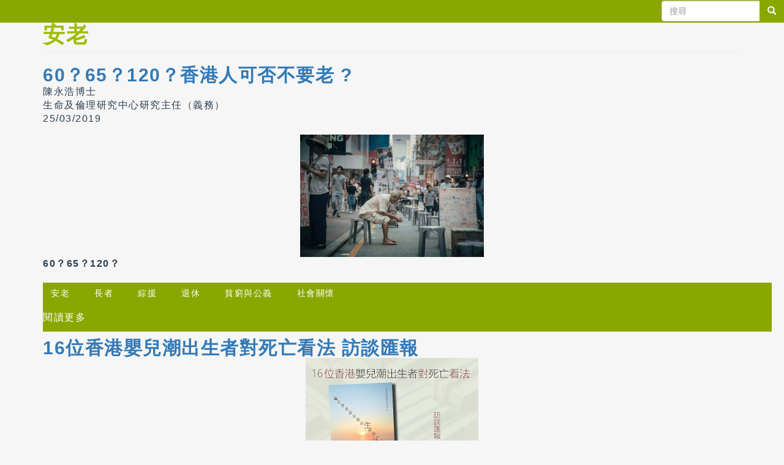

--- FILE ---
content_type: text/html; charset=utf-8
request_url: https://ethics.truth-light.org.hk/%E9%97%9C%E9%8D%B5%E5%AD%97/%E5%AE%89%E8%80%81
body_size: 29733
content:
<!DOCTYPE html>
<html lang="zh-hant" dir="ltr" prefix="og: http://ogp.me/ns# article: http://ogp.me/ns/article# book: http://ogp.me/ns/book# profile: http://ogp.me/ns/profile# video: http://ogp.me/ns/video# product: http://ogp.me/ns/product# content: http://purl.org/rss/1.0/modules/content/ dc: http://purl.org/dc/terms/ foaf: http://xmlns.com/foaf/0.1/ rdfs: http://www.w3.org/2000/01/rdf-schema# sioc: http://rdfs.org/sioc/ns# sioct: http://rdfs.org/sioc/types# skos: http://www.w3.org/2004/02/skos/core# xsd: http://www.w3.org/2001/XMLSchema#">
<head>
  <link rel="profile" href="http://www.w3.org/1999/xhtml/vocab" />
  <meta charset="utf-8">
  <meta name="viewport" content="width=device-width, initial-scale=1.0">
  <meta http-equiv="Content-Type" content="text/html; charset=utf-8" />
<link rel="alternate" type="application/rss+xml" title="RSS - 安老" href="https://ethics.truth-light.org.hk/taxonomy/term/21117/feed" />
<meta about="/%E9%97%9C%E9%8D%B5%E5%AD%97/%E5%AE%89%E8%80%81" typeof="skos:Concept" property="rdfs:label skos:prefLabel" content="安老" />
<link rel="shortcut icon" href="https://ethics.truth-light.org.hk/sites/default/files/lifeethics_icon.gif" type="image/gif" />
<meta name="generator" content="Drupal 7 (https://www.drupal.org)" />
<link rel="canonical" href="https://ethics.truth-light.org.hk/%E9%97%9C%E9%8D%B5%E5%AD%97/%E5%AE%89%E8%80%81" />
<link rel="shortlink" href="https://ethics.truth-light.org.hk/taxonomy/term/21117" />
<meta property="og:site_name" content="生命及倫理研究中心" />
<meta property="og:type" content="article" />
<meta property="og:url" content="https://ethics.truth-light.org.hk/%E9%97%9C%E9%8D%B5%E5%AD%97/%E5%AE%89%E8%80%81" />
<meta property="og:title" content="安老" />
  <title>安老 | 生命及倫理研究中心</title>
  <style>
@import url("https://ethics.truth-light.org.hk/modules/system/system.base.css?sxmhoj");
</style>
<style>
@import url("https://ethics.truth-light.org.hk/sites/all/modules/calendar/css/calendar_multiday.css?sxmhoj");
@import url("https://ethics.truth-light.org.hk/sites/all/modules/date/date_api/date.css?sxmhoj");
@import url("https://ethics.truth-light.org.hk/sites/all/modules/date/date_popup/themes/datepicker.1.7.css?sxmhoj");
@import url("https://ethics.truth-light.org.hk/sites/all/modules/date/date_repeat_field/date_repeat_field.css?sxmhoj");
@import url("https://ethics.truth-light.org.hk/sites/all/modules/domain/domain_nav/domain_nav.css?sxmhoj");
@import url("https://ethics.truth-light.org.hk/modules/field/theme/field.css?sxmhoj");
@import url("https://ethics.truth-light.org.hk/sites/all/modules/footer_sitemap/footer_sitemap.css?sxmhoj");
@import url("https://ethics.truth-light.org.hk/sites/all/modules/google_cse/google_cse.css?sxmhoj");
@import url("https://ethics.truth-light.org.hk/modules/node/node.css?sxmhoj");
@import url("https://ethics.truth-light.org.hk/sites/all/modules/views/css/views.css?sxmhoj");
@import url("https://ethics.truth-light.org.hk/sites/all/modules/ckeditor/css/ckeditor.css?sxmhoj");
</style>
<style>
@import url("https://ethics.truth-light.org.hk/sites/all/libraries/animate/animate.min.css?sxmhoj");
@import url("https://ethics.truth-light.org.hk/sites/all/modules/colorbox/styles/default/colorbox_style.css?sxmhoj");
@import url("https://ethics.truth-light.org.hk/sites/all/modules/ctools/css/ctools.css?sxmhoj");
@import url("https://ethics.truth-light.org.hk/sites/all/modules/panels/css/panels.css?sxmhoj");
@import url("https://ethics.truth-light.org.hk/sites/all/libraries/fontawesome/css/font-awesome.css?sxmhoj");
</style>
<style>
@import url("https://ethics.truth-light.org.hk/sites/all/themes/lifeethics/css/style.css?sxmhoj");
@import url("https://ethics.truth-light.org.hk/sites/all/themes/lifeethics/css/style_le_categorys.css?sxmhoj");
@import url("https://ethics.truth-light.org.hk/sites/all/themes/lifeethics/css/style_le_table1.css?sxmhoj");
@import url("https://ethics.truth-light.org.hk/sites/all/themes/lifeethics/css/style_lifeethics.css?sxmhoj");
</style>
  <!-- HTML5 element support for IE6-8 -->
  <!--[if lt IE 9]>
    <script src="//html5shiv.googlecode.com/svn/trunk/html5.js"></script>
  <![endif]-->
  <script src="https://ethics.truth-light.org.hk/sites/all/libraries/modernizr/modernizr-custom.js?sxmhoj"></script>
<script src="https://ethics.truth-light.org.hk/sites/all/modules/jquery_update/replace/jquery/1.8/jquery.min.js?v=1.8.3"></script>
<script src="https://ethics.truth-light.org.hk/misc/jquery-extend-3.4.0.js?v=1.8.3"></script>
<script src="https://ethics.truth-light.org.hk/misc/jquery-html-prefilter-3.5.0-backport.js?v=1.8.3"></script>
<script src="https://ethics.truth-light.org.hk/misc/jquery.once.js?v=1.2"></script>
<script src="https://ethics.truth-light.org.hk/misc/drupal.js?sxmhoj"></script>
<script src="https://ethics.truth-light.org.hk/sites/all/modules/google_cse/google_cse.js?sxmhoj"></script>
<script src="https://ethics.truth-light.org.hk/sites/default/files/languages/zh-hant_K-DKeH2mQs0PHG82FirMDFndxPSA3NzQu4jDUK15l5I.js?sxmhoj"></script>
<script src="https://ethics.truth-light.org.hk/sites/all/libraries/colorbox/jquery.colorbox-min.js?sxmhoj"></script>
<script src="https://ethics.truth-light.org.hk/sites/all/modules/colorbox/js/colorbox.js?sxmhoj"></script>
<script src="https://ethics.truth-light.org.hk/sites/all/modules/colorbox/styles/default/colorbox_style.js?sxmhoj"></script>
<script src="https://ethics.truth-light.org.hk/sites/all/modules/iframe/iframe.js?sxmhoj"></script>
<script src="https://ethics.truth-light.org.hk/sites/all/modules/service_links/js/facebook_share.js?sxmhoj"></script>
<script src="https://ethics.truth-light.org.hk/sites/all/modules/service_links/js/facebook_like.js?sxmhoj"></script>
<script src="https://ethics.truth-light.org.hk/sites/all/libraries/wow/dist/wow.min.js?sxmhoj"></script>
<script src="https://ethics.truth-light.org.hk/sites/all/modules/entity/google_analytics/googleanalytics.js?sxmhoj"></script>
<script src="https://www.googletagmanager.com/gtag/js?id=G-JBLQPF2901"></script>
<script>window.dataLayer = window.dataLayer || [];function gtag(){dataLayer.push(arguments)};gtag("js", new Date());gtag("set", "developer_id.dMDhkMT", true);gtag("config", "G-JBLQPF2901", {"groups":"default","cookie_domain":".ethics.truth-light.org.hk","anonymize_ip":true});</script>
<script src="https://ethics.truth-light.org.hk/sites/all/themes/lifeethics/bootstrap/js/affix.js?sxmhoj"></script>
<script src="https://ethics.truth-light.org.hk/sites/all/themes/lifeethics/bootstrap/js/alert.js?sxmhoj"></script>
<script src="https://ethics.truth-light.org.hk/sites/all/themes/lifeethics/bootstrap/js/button.js?sxmhoj"></script>
<script src="https://ethics.truth-light.org.hk/sites/all/themes/lifeethics/bootstrap/js/carousel.js?sxmhoj"></script>
<script src="https://ethics.truth-light.org.hk/sites/all/themes/lifeethics/bootstrap/js/collapse.js?sxmhoj"></script>
<script src="https://ethics.truth-light.org.hk/sites/all/themes/lifeethics/bootstrap/js/dropdown.js?sxmhoj"></script>
<script src="https://ethics.truth-light.org.hk/sites/all/themes/lifeethics/bootstrap/js/modal.js?sxmhoj"></script>
<script src="https://ethics.truth-light.org.hk/sites/all/themes/lifeethics/bootstrap/js/tooltip.js?sxmhoj"></script>
<script src="https://ethics.truth-light.org.hk/sites/all/themes/lifeethics/bootstrap/js/popover.js?sxmhoj"></script>
<script src="https://ethics.truth-light.org.hk/sites/all/themes/lifeethics/bootstrap/js/scrollspy.js?sxmhoj"></script>
<script src="https://ethics.truth-light.org.hk/sites/all/themes/lifeethics/bootstrap/js/tab.js?sxmhoj"></script>
<script src="https://ethics.truth-light.org.hk/sites/all/themes/lifeethics/bootstrap/js/transition.js?sxmhoj"></script>
<script>jQuery.extend(Drupal.settings, {"basePath":"\/","pathPrefix":"","setHasJsCookie":0,"ajaxPageState":{"theme":"lifeethics","theme_token":"RQlGob0khAhjX0ClBczHA615m66IDAuzCyi9fT5ROY8","js":{"sites\/all\/themes\/bootstrap\/js\/bootstrap.js":1,"sites\/all\/libraries\/modernizr\/modernizr-custom.js":1,"sites\/all\/modules\/jquery_update\/replace\/jquery\/1.8\/jquery.min.js":1,"misc\/jquery-extend-3.4.0.js":1,"misc\/jquery-html-prefilter-3.5.0-backport.js":1,"misc\/jquery.once.js":1,"misc\/drupal.js":1,"sites\/all\/modules\/google_cse\/google_cse.js":1,"public:\/\/languages\/zh-hant_K-DKeH2mQs0PHG82FirMDFndxPSA3NzQu4jDUK15l5I.js":1,"sites\/all\/libraries\/colorbox\/jquery.colorbox-min.js":1,"sites\/all\/modules\/colorbox\/js\/colorbox.js":1,"sites\/all\/modules\/colorbox\/styles\/default\/colorbox_style.js":1,"sites\/all\/modules\/iframe\/iframe.js":1,"sites\/all\/modules\/service_links\/js\/facebook_share.js":1,"sites\/all\/modules\/service_links\/js\/facebook_like.js":1,"sites\/all\/libraries\/wow\/dist\/wow.min.js":1,"sites\/all\/modules\/entity\/google_analytics\/googleanalytics.js":1,"https:\/\/www.googletagmanager.com\/gtag\/js?id=G-JBLQPF2901":1,"0":1,"sites\/all\/themes\/lifeethics\/bootstrap\/js\/affix.js":1,"sites\/all\/themes\/lifeethics\/bootstrap\/js\/alert.js":1,"sites\/all\/themes\/lifeethics\/bootstrap\/js\/button.js":1,"sites\/all\/themes\/lifeethics\/bootstrap\/js\/carousel.js":1,"sites\/all\/themes\/lifeethics\/bootstrap\/js\/collapse.js":1,"sites\/all\/themes\/lifeethics\/bootstrap\/js\/dropdown.js":1,"sites\/all\/themes\/lifeethics\/bootstrap\/js\/modal.js":1,"sites\/all\/themes\/lifeethics\/bootstrap\/js\/tooltip.js":1,"sites\/all\/themes\/lifeethics\/bootstrap\/js\/popover.js":1,"sites\/all\/themes\/lifeethics\/bootstrap\/js\/scrollspy.js":1,"sites\/all\/themes\/lifeethics\/bootstrap\/js\/tab.js":1,"sites\/all\/themes\/lifeethics\/bootstrap\/js\/transition.js":1},"css":{"modules\/system\/system.base.css":1,"sites\/all\/modules\/calendar\/css\/calendar_multiday.css":1,"sites\/all\/modules\/date\/date_api\/date.css":1,"sites\/all\/modules\/date\/date_popup\/themes\/datepicker.1.7.css":1,"sites\/all\/modules\/date\/date_repeat_field\/date_repeat_field.css":1,"sites\/all\/modules\/domain\/domain_nav\/domain_nav.css":1,"modules\/field\/theme\/field.css":1,"sites\/all\/modules\/footer_sitemap\/footer_sitemap.css":1,"sites\/all\/modules\/google_cse\/google_cse.css":1,"modules\/node\/node.css":1,"sites\/all\/modules\/views\/css\/views.css":1,"sites\/all\/modules\/ckeditor\/css\/ckeditor.css":1,"sites\/all\/libraries\/animate\/animate.min.css":1,"sites\/all\/modules\/colorbox\/styles\/default\/colorbox_style.css":1,"sites\/all\/modules\/ctools\/css\/ctools.css":1,"sites\/all\/modules\/panels\/css\/panels.css":1,"sites\/all\/libraries\/fontawesome\/css\/font-awesome.css":1,"sites\/all\/themes\/lifeethics\/css\/style.css":1,"sites\/all\/themes\/lifeethics\/css\/style_le_categorys.css":1,"sites\/all\/themes\/lifeethics\/css\/style_le_table1.css":1,"sites\/all\/themes\/lifeethics\/css\/style_lifeethics.css":1}},"colorbox":{"opacity":"0.85","current":"{current} of {total}","previous":"\u00ab Prev","next":"Next \u00bb","close":"Close","maxWidth":"98%","maxHeight":"98%","fixed":true,"mobiledetect":true,"mobiledevicewidth":"480px","file_public_path":"\/sites\/default\/files","specificPagesDefaultValue":"admin*\nimagebrowser*\nimg_assist*\nimce*\nnode\/add\/*\nnode\/*\/edit\nprint\/*\nprintpdf\/*\nsystem\/ajax\nsystem\/ajax\/*"},"googleCSE":{"cx":"004334322695581677913:7cwbfsbztwa","resultsWidth":600,"domain":"www.google.com","showWaterMark":1},"ws_fs":{"type":"button_count","app_id":"150123828484431","css":"","locale":"en_US"},"ws_fl":{"width":100,"height":21},"googleanalytics":{"account":["G-JBLQPF2901"],"trackOutbound":1,"trackMailto":1,"trackDownload":1,"trackDownloadExtensions":"7z|aac|arc|arj|asf|asx|avi|bin|csv|doc(x|m)?|dot(x|m)?|exe|flv|gif|gz|gzip|hqx|jar|jpe?g|js|mp(2|3|4|e?g)|mov(ie)?|msi|msp|pdf|phps|png|ppt(x|m)?|pot(x|m)?|pps(x|m)?|ppam|sld(x|m)?|thmx|qtm?|ra(m|r)?|sea|sit|tar|tgz|torrent|txt|wav|wma|wmv|wpd|xls(x|m|b)?|xlt(x|m)|xlam|xml|z|zip","trackColorbox":1,"trackDomainMode":1},"urlIsAjaxTrusted":{"\/%E9%97%9C%E9%8D%B5%E5%AD%97\/%E5%AE%89%E8%80%81":true},"bootstrap":{"anchorsFix":"0","anchorsSmoothScrolling":"0","formHasError":1,"popoverEnabled":1,"popoverOptions":{"animation":1,"html":0,"placement":"right","selector":"","trigger":"click","triggerAutoclose":1,"title":"","content":"","delay":0,"container":"body"},"tooltipEnabled":1,"tooltipOptions":{"animation":1,"html":0,"placement":"auto left","selector":"","trigger":"hover focus","delay":0,"container":"body"}}});</script>
</head>
<body class="html not-front not-logged-in no-sidebars page-taxonomy page-taxonomy-term page-taxonomy-term- page-taxonomy-term-21117 domain-ethics-localhost i18n-zh-hant">
  <div id="skip-link">
    <a href="#main-content" class="element-invisible element-focusable">移至主內容</a>
  </div>
    
<div class="container-notice clearfix" >
			<div id="custom-notice">
		  <div class="region region-notice">
    <section id="block-search-form" class="block block-search clearfix">

      
  <form class="google-cse form-search content-search" action="/%E9%97%9C%E9%8D%B5%E5%AD%97/%E5%AE%89%E8%80%81" method="post" id="search-block-form" accept-charset="UTF-8"><div><div>
      <h2 class="element-invisible">搜尋表單</h2>
    <div class="input-group"><input title="輸入您想要搜尋的關鍵字。" placeholder="搜尋" class="form-control form-text" type="text" id="edit-search-block-form--2" name="search_block_form" value="" size="15" maxlength="128" /><span class="input-group-btn"><button type="submit" class="btn btn-primary"><span class="icon glyphicon glyphicon-search" aria-hidden="true"></span></button></span></div><div class="form-actions form-wrapper form-group" id="edit-actions"><button class="element-invisible btn btn-primary form-submit" type="submit" id="edit-submit" name="op" value="搜尋">搜尋</button>
</div><input type="hidden" name="form_build_id" value="form-6bKLhVU_Neh9FURrt6ECZwVQgnUTR_QSaX7ZhzB_58g" />
<input type="hidden" name="form_id" value="search_block_form" />
</div>
</div></form>
</section>
  </div>
		</div>
	</div>

<!-- Top Promotion -- jumbotron -->
					
					
<div class="main-container container">

  <!-- Top Bar = header  -->
  <header role="banner" id="page-header">
    
      </header> <!-- /#page-header -->

  
  <div class="row">

    
    <section class="col-sm-12">
                  <a id="main-content"></a>
                    <h1 class="page-header">安老</h1>
                                                          <div class="region region-content">
    <div class="term-listing-heading"><div id="taxonomy-term-21117" class="taxonomy-term vocabulary-keywords">

  
  <div class="content">
      </div>

</div>
</div><article id="node-11275" class="node node-article node-teaser clearfix" about="/nt/article/6065120%E9%A6%99%E6%B8%AF%E4%BA%BA%E5%8F%AF%E5%90%A6%E4%B8%8D%E8%A6%81%E8%80%81" typeof="sioc:Item foaf:Document">
    <header>
            <h2><a href="/nt/article/6065120%E9%A6%99%E6%B8%AF%E4%BA%BA%E5%8F%AF%E5%90%A6%E4%B8%8D%E8%A6%81%E8%80%81">60？65？120？香港人可否不要老 ?</a></h2>
        <span property="dc:title" content="60？65？120？香港人可否不要老 ?" class="rdf-meta element-hidden"></span>      </header>
    <div class="field field-name-field-author field-type-text field-label-hidden"><div class="field-items"><div class="field-item even">陳永浩博士</div></div></div><div class="field field-name-field-author-title field-type-text-long field-label-hidden"><div class="field-items"><div class="field-item even">生命及倫理研究中心研究主任（義務）</div></div></div><div class="field field-name-field-publish-date field-type-datetime field-label-hidden sft_pad15bottom"><div class="field-items"><div class="field-item even"><span class="date-display-single" property="dc:date" datatype="xsd:dateTime" content="2019-03-25T00:00:00+08:00">25/03/2019</span></div></div></div><div class="field field-name-field-image field-type-image field-label-hidden img_center"><div class="field-items"><div class="field-item even" rel="og:image rdfs:seeAlso" resource="https://ethics.truth-light.org.hk/sites/default/files/styles/photo_h200_scale/public/g0056_p02.jpg?itok=KPrua1E3"><a href="/nt/article/6065120%E9%A6%99%E6%B8%AF%E4%BA%BA%E5%8F%AF%E5%90%A6%E4%B8%8D%E8%A6%81%E8%80%81"><img typeof="foaf:Image" class="img-responsive" src="https://ethics.truth-light.org.hk/sites/default/files/styles/photo_h200_scale/public/g0056_p02.jpg?itok=KPrua1E3" width="300" height="200" alt="" /></a></div></div></div><div class="field field-name-body field-type-text-with-summary field-label-hidden"><div class="field-items"><div class="field-item even" property="content:encoded"><p class="rtejustify"><strong>60</strong><strong>？</strong><strong>65</strong><strong>？</strong><strong>120</strong><strong>？</strong></p></div></div></div>    <footer>
    <div class="field field-name-field-tags field-type-taxonomy-term-reference field-label-hidden my_keyword"><div class="field-items"><div class="field-item even" rel="dc:subject"><a href="/%E9%97%9C%E9%8D%B5%E5%AD%97/%E5%AE%89%E8%80%81" typeof="skos:Concept" property="rdfs:label skos:prefLabel" datatype="" class="active">安老</a></div><div class="field-item odd" rel="dc:subject"><a href="/%E9%97%9C%E9%8D%B5%E5%AD%97/%E9%95%B7%E8%80%85" typeof="skos:Concept" property="rdfs:label skos:prefLabel" datatype="">長者</a></div><div class="field-item even" rel="dc:subject"><a href="/%E9%97%9C%E9%8D%B5%E5%AD%97/%E7%B6%9C%E6%8F%B4" typeof="skos:Concept" property="rdfs:label skos:prefLabel" datatype="">綜援</a></div><div class="field-item odd" rel="dc:subject"><a href="/%E9%97%9C%E9%8D%B5%E5%AD%97/%E9%80%80%E4%BC%91" typeof="skos:Concept" property="rdfs:label skos:prefLabel" datatype="">退休</a></div><div class="field-item even" rel="dc:subject"><a href="/%E9%97%9C%E9%8D%B5%E5%AD%97/%E8%B2%A7%E7%AA%AE%E8%88%87%E5%85%AC%E7%BE%A9" typeof="skos:Concept" property="rdfs:label skos:prefLabel" datatype="">貧窮與公義</a></div><div class="field-item odd" rel="dc:subject"><a href="/%E9%97%9C%E9%8D%B5%E5%AD%97/%E7%A4%BE%E6%9C%83%E9%97%9C%E6%87%B7" typeof="skos:Concept" property="rdfs:label skos:prefLabel" datatype="">社會關懷</a></div></div></div>    <ul class="links list-inline"><li class="node-readmore first last"><a href="/nt/article/6065120%E9%A6%99%E6%B8%AF%E4%BA%BA%E5%8F%AF%E5%90%A6%E4%B8%8D%E8%A6%81%E8%80%81" rel="tag" title="60？65？120？香港人可否不要老 ?">閱讀更多<span class="element-invisible">關於60？65？120？香港人可否不要老 ?</span></a></li>
</ul>  </footer>
    </article>
<article id="node-11166" class="node node-statement node-teaser clearfix" about="/nt/statement/16%E4%BD%8D%E9%A6%99%E6%B8%AF%E5%AC%B0%E5%85%92%E6%BD%AE%E5%87%BA%E7%94%9F%E8%80%85%E5%B0%8D%E6%AD%BB%E4%BA%A1%E7%9C%8B%E6%B3%95-%E8%A8%AA%E8%AB%87%E5%8C%AF%E5%A0%B1" typeof="sioc:Item foaf:Document">
    <header>
            <h2><a href="/nt/statement/16%E4%BD%8D%E9%A6%99%E6%B8%AF%E5%AC%B0%E5%85%92%E6%BD%AE%E5%87%BA%E7%94%9F%E8%80%85%E5%B0%8D%E6%AD%BB%E4%BA%A1%E7%9C%8B%E6%B3%95-%E8%A8%AA%E8%AB%87%E5%8C%AF%E5%A0%B1">16位香港嬰兒潮出生者對死亡看法  訪談匯報</a></h2>
        <span property="dc:title" content="16位香港嬰兒潮出生者對死亡看法  訪談匯報" class="rdf-meta element-hidden"></span>      </header>
    <div class="field field-name-field-image field-type-image field-label-hidden img_center"><div class="field-items"><div class="field-item even"><a href="/nt/statement/16%E4%BD%8D%E9%A6%99%E6%B8%AF%E5%AC%B0%E5%85%92%E6%BD%AE%E5%87%BA%E7%94%9F%E8%80%85%E5%B0%8D%E6%AD%BB%E4%BA%A1%E7%9C%8B%E6%B3%95-%E8%A8%AA%E8%AB%87%E5%8C%AF%E5%A0%B1"><img typeof="foaf:Image" class="img-responsive" src="https://ethics.truth-light.org.hk/sites/default/files/styles/photo_h200_scale/public/n11166_banner.png?itok=28cxtJPt" width="282" height="200" alt="" /></a></div></div></div><div class="field field-name-body field-type-text-with-summary field-label-hidden"><div class="field-items"><div class="field-item even" property="content:encoded"><p>生命及倫理研究中心於2018年進行了「16位香港嬰兒潮出生者對死亡看法」訪談，希望透過訪談疏理受訪者對於他人臨終及自己生命終結的想法，歸納資料後，讓關注長者安老、喪殯事務、臨終寧養等業界工作者、社工及教牧同工等可作參考。</p>
<p><strong><span style="font-size:26px;"><a href="/myimage/node_image/n10/n11166_content.pdf"><span style="color:#0000FF;">下載報告</span></a></span></strong></p>
<div class="rtecenter">
<div class="rteleft"><strong>出版日期: 2018年</strong></div>
<p> </p>
</div>
</div></div></div>    <footer>
    <div class="field field-name-field-tags field-type-taxonomy-term-reference field-label-hidden my_keyword"><div class="field-items"><div class="field-item even"><a href="/%E9%97%9C%E9%8D%B5%E5%AD%97/%E5%AC%B0%E5%85%92%E6%BD%AE" typeof="skos:Concept" property="rdfs:label skos:prefLabel" datatype="">嬰兒潮</a></div><div class="field-item odd"><a href="/%E9%97%9C%E9%8D%B5%E5%AD%97/%E6%AD%BB%E4%BA%A1" typeof="skos:Concept" property="rdfs:label skos:prefLabel" datatype="">死亡</a></div><div class="field-item even"><a href="/%E9%97%9C%E9%8D%B5%E5%AD%97/%E8%87%A8%E7%B5%82" typeof="skos:Concept" property="rdfs:label skos:prefLabel" datatype="">臨終</a></div><div class="field-item odd"><a href="/%E9%97%9C%E9%8D%B5%E5%AD%97/%E5%AE%89%E8%80%81" typeof="skos:Concept" property="rdfs:label skos:prefLabel" datatype="" class="active">安老</a></div><div class="field-item even"><a href="/%E9%97%9C%E9%8D%B5%E5%AD%97/%E5%AF%A7%E9%A4%8A" typeof="skos:Concept" property="rdfs:label skos:prefLabel" datatype="">寧養</a></div><div class="field-item odd"><a href="/%E9%97%9C%E9%8D%B5%E5%AD%97/%E5%96%AA%E8%91%AC" typeof="skos:Concept" property="rdfs:label skos:prefLabel" datatype="">喪葬</a></div><div class="field-item even"><a href="/%E9%97%9C%E9%8D%B5%E5%AD%97/%E6%AE%AF%E5%84%80" typeof="skos:Concept" property="rdfs:label skos:prefLabel" datatype="">殯儀</a></div><div class="field-item odd"><a href="/%E9%97%9C%E9%8D%B5%E5%AD%97/%E8%A8%AA%E8%AB%87" typeof="skos:Concept" property="rdfs:label skos:prefLabel" datatype="">訪談</a></div></div></div>    <ul class="links list-inline"><li class="node-readmore first last"><a href="/nt/statement/16%E4%BD%8D%E9%A6%99%E6%B8%AF%E5%AC%B0%E5%85%92%E6%BD%AE%E5%87%BA%E7%94%9F%E8%80%85%E5%B0%8D%E6%AD%BB%E4%BA%A1%E7%9C%8B%E6%B3%95-%E8%A8%AA%E8%AB%87%E5%8C%AF%E5%A0%B1" rel="tag" title="16位香港嬰兒潮出生者對死亡看法  訪談匯報">閱讀更多<span class="element-invisible">關於16位香港嬰兒潮出生者對死亡看法  訪談匯報</span></a></li>
</ul>  </footer>
    </article>
<article id="node-11003" class="node node-article node-teaser clearfix" about="/nt/article/%E6%9B%B8%E7%B1%8D%E6%8E%A8%E4%BB%8B%E6%83%9C%E7%94%9F%E7%9F%A5%E6%AD%BB" typeof="sioc:Item foaf:Document">
    <header>
            <h2><a href="/nt/article/%E6%9B%B8%E7%B1%8D%E6%8E%A8%E4%BB%8B%E6%83%9C%E7%94%9F%E7%9F%A5%E6%AD%BB">書籍推介——惜生知死</a></h2>
        <span property="dc:title" content="書籍推介——惜生知死" class="rdf-meta element-hidden"></span>      </header>
    <div class="field field-name-field-author field-type-text field-label-hidden"><div class="field-items"><div class="field-item even">生命及倫理研究中心</div></div></div><div class="field field-name-field-publish-date field-type-datetime field-label-hidden sft_pad15bottom"><div class="field-items"><div class="field-item even"><span class="date-display-single" property="dc:date" datatype="xsd:dateTime" content="2018-07-23T00:00:00+08:00">23/07/2018</span></div></div></div><div class="field field-name-field-image field-type-image field-label-hidden img_center"><div class="field-items"><div class="field-item even" rel="og:image rdfs:seeAlso" resource="https://ethics.truth-light.org.hk/sites/default/files/styles/photo_h200_scale/public/n11003_banner_book.jpg?itok=Bye_J-Rp"><a href="/nt/article/%E6%9B%B8%E7%B1%8D%E6%8E%A8%E4%BB%8B%E6%83%9C%E7%94%9F%E7%9F%A5%E6%AD%BB"><img typeof="foaf:Image" class="img-responsive" src="https://ethics.truth-light.org.hk/sites/default/files/styles/photo_h200_scale/public/n11003_banner_book.jpg?itok=Bye_J-Rp" width="142" height="200" alt="" /></a></div></div></div><div class="field field-name-body field-type-text-with-summary field-label-hidden"><div class="field-items"><div class="field-item even" property="content:encoded"><p>2018年，生命及倫理研究中心為大家獻上文集——《惜生知死》。一如既往，文集主要結集了研究中心週年研討會的講員的文章。簡單來說，今年研討會的主題為死亡，讓我們「知死」：多去認識及了解死亡，從而「惜生」：懂得珍惜生命，活現更好的人生，並且成為他人的祝福。</p></div></div></div>    <footer>
    <div class="field field-name-field-tags field-type-taxonomy-term-reference field-label-hidden my_keyword"><div class="field-items"><div class="field-item even" rel="dc:subject"><a href="/%E9%97%9C%E9%8D%B5%E5%AD%97/%E6%AD%BB%E4%BA%A1" typeof="skos:Concept" property="rdfs:label skos:prefLabel" datatype="">死亡</a></div><div class="field-item odd" rel="dc:subject"><a href="/%E9%97%9C%E9%8D%B5%E5%AD%97/%E8%BA%AB%E5%BE%8C%E4%BA%8B" typeof="skos:Concept" property="rdfs:label skos:prefLabel" datatype="">身後事</a></div><div class="field-item even" rel="dc:subject"><a href="/%E9%97%9C%E9%8D%B5%E5%AD%97/%E6%83%9C%E7%94%9F%E7%9F%A5%E6%AD%BB" typeof="skos:Concept" property="rdfs:label skos:prefLabel" datatype="">惜生知死</a></div><div class="field-item odd" rel="dc:subject"><a href="/%E9%97%9C%E9%8D%B5%E5%AD%97/%E7%94%9F%E5%91%BD%E6%95%99%E8%82%B2" typeof="skos:Concept" property="rdfs:label skos:prefLabel" datatype="">生命教育</a></div><div class="field-item even" rel="dc:subject"><a href="/%E9%97%9C%E9%8D%B5%E5%AD%97/%E7%84%A1%E8%A8%80%E8%80%81%E5%B8%AB" typeof="skos:Concept" property="rdfs:label skos:prefLabel" datatype="">無言老師</a></div><div class="field-item odd" rel="dc:subject"><a href="/%E9%97%9C%E9%8D%B5%E5%AD%97/%E6%AE%AF%E8%91%AC" typeof="skos:Concept" property="rdfs:label skos:prefLabel" datatype="">殯葬</a></div><div class="field-item even" rel="dc:subject"><a href="/%E9%97%9C%E9%8D%B5%E5%AD%97/%E5%AE%89%E8%80%81" typeof="skos:Concept" property="rdfs:label skos:prefLabel" datatype="" class="active">安老</a></div><div class="field-item odd" rel="dc:subject"><a href="/%E9%97%9C%E9%8D%B5%E5%AD%97/%E9%95%B7%E8%80%85%E4%BA%8B%E5%B7%A5" typeof="skos:Concept" property="rdfs:label skos:prefLabel" datatype="">長者事工</a></div><div class="field-item even" rel="dc:subject"><a href="/%E9%97%9C%E9%8D%B5%E5%AD%97/%E5%AE%89%E6%A8%82%E6%AD%BB" typeof="skos:Concept" property="rdfs:label skos:prefLabel" datatype="">安樂死</a></div><div class="field-item odd" rel="dc:subject"><a href="/%E9%97%9C%E9%8D%B5%E5%AD%97/%E5%96%84%E7%B5%82%E6%9C%8D%E5%8B%99" typeof="skos:Concept" property="rdfs:label skos:prefLabel" datatype="">善終服務</a></div><div class="field-item even" rel="dc:subject"><a href="/%E9%97%9C%E9%8D%B5%E5%AD%97/%E9%87%91%E9%BD%A1%E4%BA%8B%E5%B7%A5" typeof="skos:Concept" property="rdfs:label skos:prefLabel" datatype="">金齡事工</a></div></div></div>    <ul class="links list-inline"><li class="node-readmore first last"><a href="/nt/article/%E6%9B%B8%E7%B1%8D%E6%8E%A8%E4%BB%8B%E6%83%9C%E7%94%9F%E7%9F%A5%E6%AD%BB" rel="tag" title="書籍推介——惜生知死">閱讀更多<span class="element-invisible">關於書籍推介——惜生知死</span></a></li>
</ul>  </footer>
    </article>
  </div>
	      </section>

    
  </div>
</div>


<!-- whatever   (e.g. category buttons)  -->

<div class="container-full clearfix" >
	</div>

  <footer class="container-full footer clearfix">
    <div class="footer-content container">
		  <div class="region region-footer">
    <section id="block-block-38" class="block block-block clearfix">

      
  <div class="header-title">
       <a href="https://ethics.truth-light.org.hk"><img src="/myimage/lifeethics/images/common/lifeethics_header_name5.png" class="img-responsive" alt="生命及倫理研究中心"></a>
</div>


</section>
<section id="block-menu-menu-z02-lifeethics-menu" class="block block-menu clearfix">

      
  <ul class="menu nav"><li class="first leaf"><a href="/le/survey/report" title="">調查</a></li>
<li class="leaf"><a href="/le/tips/list2" title="">生命及倫理錦囊</a></li>
<li class="leaf"><a href="/le/magazine/list" title="">生命倫理雙月刊</a></li>
<li class="leaf"><a href="/le/journal/list" title="">週年研討會文集</a></li>
<li class="leaf"><a href="/le/article/academic" title="">學術文章</a></li>
<li class="leaf"><a href="/le/article/list" title="">專欄文章</a></li>
<li class="leaf"><a href="/le/event/list" title="">活動精華</a></li>
<li class="leaf"><a href="/le/bookstore" title="">訂購書籍</a></li>
<li class="last leaf"><a href="/le/aboutus" title="">本中心簡介</a></li>
</ul>
</section>
<section id="block-block-40" class="block block-block clearfix">

      
  
<div class="sofortal-wrapper">
  <div class="sofortal-box">
	<div class="sofortal-logo">
		<a href="http://www.truth-light.org.hk"><img alt="明光社" class="img-responsive" src="/myimage/lifeethics/images/common/sofortal_logo_100.jpg" style="width:58px" /></a>
	</div>
	<div class="sofortal-name">
		<p><a href="http://www.truth-light.org.hk">明光社</a></p>
	</div>
  </div>
</div>

</section>
  </div>
	</div>
  </footer>
  <script src="https://ethics.truth-light.org.hk/sites/all/themes/bootstrap/js/bootstrap.js?sxmhoj"></script>
</body>
</html>


--- FILE ---
content_type: text/css
request_url: https://ethics.truth-light.org.hk/sites/all/themes/lifeethics/css/style_le_categorys.css?sxmhoj
body_size: 17507
content:
@charset "UTF-8";
/* categorys
--------------------------------------------- */

/* 0, 640px */
/* 641px, 1024px */
/* 1025px, 1280px */
/* 1281px, 1440px */
/* 1441px, 1920px */
/* 1921px */

 #category-set *,
 #category-set *:before,
 #category-set *:after {
    -webkit-box-sizing: content-box !important;
    -moz-box-sizing: content-box !important;
    box-sizing: content-box !important;
}

#category-set .entry-content{
    font-family: arial, "微軟正黑體",“蘋果儷中黑”, sans-serif;
	font-size: 18px;
	letter-spacing: -4.8px;}

#category-set #inner-content {
	letter-spacing: -4.8px;}
	
#block-block-7  #inner-content{
  *,
  *:before,
  *:after {
  -webkit-box-sizing: content-box;
     -moz-box-sizing: content-box;
          box-sizing: content-box;
  }
}

.hidden {
  border: 0;
  clip: rect(0 0 0 0);
  height: 1px;
  margin: -1px;
  overflow: hidden;
  padding: 0;
  position: absolute;
  width: 1px; }

.show-for-sr {
  clip: rect(1px, 1px, 1px, 1px);
  height: 1px;
  overflow: hidden;
  position: absolute !important;
  width: 1px; }


/************** bella *******************/
#inner-content {
	max-width: 100%;
}

/************************************************/
#categorys { 
	clear: both;  
	width: 1190px;
	margin: 0 auto;
}

@media (max-width: 1189px) {
	#categorys { 
		width: 100%;
		margin: 0 auto;
	}
}
#categorys .category_grid .entry-content p a {
  border: none;
  background-color: transparent;
  color: #8aa700;
  text-transform: uppercase;
    font-family: arial, "微軟正黑體",“蘋果儷中黑”, sans-serif;
	font-size: 20px;
  font-weight: normal; }

#categorys .category_grid .entry-content p a:hover, #categorys .category_grid .entry-content p a:focus {
  background-color: #000;
  color: #ff151f;
  text-decoration: none; }

#categorys .category_grid .entry-content p a:active {
  background-color: #1E1E1E;
  color: #ff151f; }


/* Gradients
  ========================================================================== */
/* @include css-gradient(#dfdfdf,#f8f8f8); */
/* Box Sizing
  ========================================================================== */
/* Transform Rotate
  ========================================================================== */
/* Transition
  ========================================================================== */

 #inner-content .entry-content h3 {
  font-family: "Colfax Light", sans-serif;
  font-size: 30px;
  font-size: 3rem; }

@media (min-width: 992px) {
   #inner-content .entry-content h3 {
    font-size: 45px;
    font-size: 4.5rem;
    margin: 0 0 30px 0;
    letter-spacing: -2px; } }

/*********************
Category Grid
*********************/
	
#categorys .category_grid {
  width:100%;
  margin: 10px 0;
  padding: 48px 0 0 0;
  min-height: 220px;
  background-color: #EBEBEB;
  background-position: 0 0;
  background-repeat: no-repeat;
  display: relative;
  display: -moz-inline-stack;
  display: inline-block;
  vertical-align: top;
  zoom: 1;
  *display: inline;
  border-bottom: 1px solid #eaeaea;
  transition: border-bottom 0.25s, padding-top 0.25s;
  -webkit-transition: border-bottom 0.25s, padding-top 0.25s;
  -moz-transition: border-bottom 0.25s, padding-top 0.25s;
  -o-transition: border-bottom 0.25s, padding-top 0.25s; }

@media (min-width: 480px) {
  #categorys .category_grid {
    width: 47%;
	margin: 10px 1.5%;
    min-height: 250px;
    padding: 60px 0 0 0; } }

@media (min-width: 768px) {
  #categorys .category_grid {
     /*  background-color: yellow; */
    width: 31.3%;
	margin: 10px 1%;
    min-height: 233px;
  	padding: 47px 0 0 0;
	} }


#categorys .category_grid .category-header {
  padding: 20px 20px 0; }

#categorys .category_grid .category-header h1 {
  border-bottom: 0 solid transparent;
/*   font-family: "Colfax", sans-serif; */
  font-weight: bold;
  text-transform: uppercase;
  text-align: center;
  font-size: 20px;
  font-size: 2.5rem;
  display: block;
  margin-bottom: 14px;
  letter-spacing: 4px; }

#categorys .category_grid .category-header h1 a {
  text-decoration: none;
  color: #898989; }
  
#categorys .category_grid .category-header h2 {
  border-bottom: 0 solid transparent;
/*   font-family: "Colfax", sans-serif; */
  text-decoration: none;
  color: #898989;
  text-transform: uppercase;
  text-align: center;
  font-size: 18px;
  font-size: 2rem;
  display: block;
  margin: 14px 0;
  letter-spacing: 0; }  

#categorys .category_grid .entry-content {
  margin: 5px 0 0 0;
  display: block;
  padding: 0 10px;
  margin: 0;
  text-align: center; }

#categorys .category_grid .entry-content p {
  font-size: 14px;
  font-size: 1.5em;
  letter-spacing: 2px;
  line-height: 32px;
  margin-bottom: 30px; }

#categorys .category_grid .entry-content p:last-child {
  margin: 0; }

#categorys .category_grid .entry-content p a {
   margin: 5px 0;
   padding: 0 5px;
  display: inline-block;
  background-color: transparent;
  text-decoration: none;
  font-weight: bold; }
  
 @media (min-width: 480px) {
  #categorys .category_grid .entry-content p a {
	   margin: 10px 0;
	   padding: 0 5px;
	  display: inline-block;
	  background-color: transparent;
	  text-decoration: none;
    font-family: arial, "微軟正黑體",“蘋果儷中黑”, sans-serif;
	  font-weight: bold; }
} 

@media (min-width: 768px) {
  #categorys .category_grid .entry-content p a {
  	  margin: 20px 10px 0 10px;
    font-size: 2.5rem;
    letter-spacing: 2px;
	line-height: 32px;
    }
	
  #categorys .category_grid .entry-content p a:hover {
    background-color: #fff;
    color: #fff;
    display: inline-block;
    border: 2px solid transparent; } }

#categorys .category_grid.over,
#categorys .category_grid:hover {
  /* Fallback for web browsers that don't support RGBa */ }

@media (min-width: 768px) {
  #categorys .category_grid.over,
  #categorys .category_grid:hover {
    background: rgba(0, 0, 0, 0.5);
     }
	 
  .csstransitions #categorys .category_grid.over,
  .csstransitions #categorys .category_grid:hover {
    padding: 19px 0 0 0;
    transition: padding-top 0.25s;
    -webkit-transition: padding-top 0.25s;
    -moz-transition: padding-top 0.25s;
    -o-transition: padding-top 0.25s; }
	
  #categorys .category_grid.over h1 a,
  #categorys .category_grid:hover h1 a {
    color: #fff; }
	
  #categorys .category_grid.over .entry-content,
  #categorys .category_grid:hover .entry-content {
    color: #fff; 
	}
	
  #categorys .category_grid.over .entry-content a,
  #categorys .category_grid:hover .entry-content a {
    display: inline-block;
    color: #fff;
    border-color: #fff;
	letter-spacing: 2px;} }

#categorys .category_grid {
  position: relative; }

#categorys .category_grid svg {
  width: 120px;
  height: 120px;
  margin: 0 auto;
  display: block; }

#categorys .category_grid {
  background-size: 120px 120px;
  background-position: 45% 45px;
  background-repeat: none; }

@media (min-width: 1440px) {
  #categorys .category_grid {
    background-size: 100px 100px;
    background-position: 0 45%; } }

#categorys  hr {
  height: 10px;
  background-color:  #ff151f;
  bottom: 0;
  border: 0px;
  margin: 30px 1%; 
}
  


#categorys .category_grid.over {
  cursor: pointer; }


  
/* icon 01 */
  

@media (min-width: 768px) {
  #categorys .category_icon-01:hover,
  #categorys .category_icon-01.over  { background-color: #8aa700; }
  #categorys .category_icon-01:hover path,
  #categorys .category_icon-01:hover circle,
  #categorys .category_icon-01:hover polygon,
  #categorys .category_icon-01:hover line,
  #categorys .category_icon-01.over path,
  #categorys .category_icon-01.over circle,
  #categorys .category_icon-01.over polygon,
  #categorys .category_icon-01.over line { stroke: #fff;   fill: #fff; }
  #categorys .category_icon-01:hover .entry-content a:hover,
  #categorys .category_icon-01.over .entry-content a:hover { color: #8aa700; } }

  
 /* icon 02 */ 
  


@media (min-width: 768px) {
  #categorys .category_icon-02.over,
  #categorys .category_icon-02:hover {    background-color: #8aa700; }
  #categorys .category_icon-02.over path8aa700
  #categorys .category_icon-02.over circle,
  #categorys .category_icon-02.over polygon,
  #categorys .category_icon-02.over line,
  #categorys .category_icon-02:hover path,
  #categorys .category_icon-02:hover circle,
  #categorys .category_icon-02:hover polygon,
  #categorys .category_icon-02:hover line {    stroke: #fff;    fill: #fff; }
  #categorys .category_icon-02.over .entry-content a:hover,
  #categorys .category_icon-02:hover .entry-content a:hover {    color: #8aa700; } }
	

 /*  icon 03  */


@media (min-width: 768px) {
  #categorys .category_icon-03.over,
  #categorys .category_icon-03:hover{      background-color: #8aa700; }
  #categorys .category_icon-03.over path,
  #categorys .category_icon-03.over circle,
  #categorys .category_icon-03.over polygon,
  #categorys .category_icon-03.over line,
  #categorys .category_icon-03:hover path,
  #categorys .category_icon-03:hover circle,
  #categorys .category_icon-03:hover polygon,
  #categorys .category_icon-03:hover line {    stroke: #fff;    fill: #fff; }
  #categorys .category_icon-03.over .entry-content a:hover,
  #categorys .category_icon-03:hover .entry-content a:hover {    color: #8aa700; } }

  
/* icon 04 */


@media (min-width: 768px) {
  #categorys .category_icon-04.over,
  #categorys .category_icon-04:hover {    background-color: #8aa700; }
  #categorys .category_icon-04.over path,
  #categorys .category_icon-04.over circle,
  #categorys .category_icon-04.over polygon,
  #categorys .category_icon-04.over line,
  #categorys .category_icon-04:hover path,
  #categorys .category_icon-04:hover circle,
  #categorys .category_icon-04:hover polygon,
  #categorys .category_icon-04:hover line {    stroke: #fff;    fill: #fff; }
  #categorys .category_icon-04.over .entry-content a:hover,
  #categorys .category_icon-04:hover .entry-content a:hover {    color: #8aa700; } }
	
	
/* icon 05 */ 


@media (min-width: 768px) {
  #categorys .category_icon-05.over,
  #categorys .category_icon-05:hover {    background-color: #8aa700; }
  #categorys .category_icon-05.over path,
  #categorys .category_icon-05.over circle,
  #categorys .category_icon-05.over polygon,
  #categorys .category_icon-05.over line,
  #categorys .category_icon-05:hover path,
  #categorys .category_icon-05:hover circle,
  #categorys .category_icon-05:hover polygon,
  #categorys .category_icon-05:hover line {    stroke: #fff;    fill: #fff; }
  #categorys .category_icon-05.over .entry-content a:hover,
  #categorys .category_icon-05:hover .entry-content a:hover {    color: #8aa700; } }

 /* icon 06 */ 


@media (min-width: 768px) {
  #categorys .category_icon-06.over,
  #categorys .category_icon-06:hover {    background-color: #8aa700; }
  #categorys .category_icon-06.over path,
  #categorys .category_icon-06.over circle,
  #categorys .category_icon-06.over polygon,
  #categorys .category_icon-06.over line,
  #categorys .category_icon-06:hover path,
  #categorys .category_icon-06:hover circle,
  #categorys .category_icon-06:hover polygon,
  #categorys .category_icon-06:hover line {    stroke: #fff;    fill: #fff; }
  #categorys .category_icon-06.over .entry-content a:hover,
  #categorys .category_icon-06:hover .entry-content a:hover {    color: #8aa700; } }
  
  
  
 /* icon 07 */ 


@media (min-width: 768px) {
  #categorys .category_icon-07.over,
  #categorys .category_icon-07:hover {    background-color: #8aa700; }
  #categorys .category_icon-07.over path,
  #categorys .category_icon-07.over circle,
  #categorys .category_icon-07.over polygon,
  #categorys .category_icon-07.over line,
  #categorys .category_icon-07:hover path,
  #categorys .category_icon-07:hover circle,
  #categorys .category_icon-07:hover polygon,
  #categorys .category_icon-07:hover line {    stroke: #fff;    fill: #fff; }
  #categorys .category_icon-07.over .entry-content a:hover,
  #categorys .category_icon-07:hover .entry-content a:hover {    color: #8aa700; } }  
	
	
 /* icon 08 */ 


@media (min-width: 768px) {
  #categorys .category_icon-08.over,
  #categorys .category_icon-08:hover {    background-color: #8aa700; }
  #categorys .category_icon-08.over path,
  #categorys .category_icon-08.over circle,
  #categorys .category_icon-08.over polygon,
  #categorys .category_icon-08.over line,
  #categorys .category_icon-08:hover path,
  #categorys .category_icon-08:hover circle,
  #categorys .category_icon-08:hover polygon,
  #categorys .category_icon-08:hover line {    stroke: #fff;    fill: #fff; }
  #categorys .category_icon-08.over .entry-content a:hover,
  #categorys .category_icon-08:hover .entry-content a:hover {    color: #8aa700; } }

   /* icon 09 */ 


@media (min-width: 768px) {
  #categorys .category_icon-09.over,
  #categorys .category_icon-09:hover {    background-color: #8aa700; }
  #categorys .category_icon-09.over path,
  #categorys .category_icon-09.over circle,
  #categorys .category_icon-09.over polygon,
  #categorys .category_icon-09.over line,
  #categorys .category_icon-09:hover path,
  #categorys .category_icon-09:hover circle,
  #categorys .category_icon-09:hover polygon,
  #categorys .category_icon-09:hover line {    stroke: #fff;    fill: #fff; }
  #categorys .category_icon-09.over .entry-content a:hover,
  #categorys .category_icon-09:hover .entry-content a:hover {    color: #8aa700; } }
  
/* icon 10 */ 


@media (min-width: 768px) {
  #categorys .category_icon-10.over,
  #categorys .category_icon-10:hover {    background-color: #8aa700; }
  #categorys .category_icon-10.over path,
  #categorys .category_icon-10.over circle,
  #categorys .category_icon-10.over polygon,
  #categorys .category_icon-10.over line,
  #categorys .category_icon-10:hover path,
  #categorys .category_icon-10:hover circle,
  #categorys .category_icon-10:hover polygon,
  #categorys .category_icon-10:hover line {    stroke: #fff;    fill: #fff; }
  #categorys .category_icon-10.over .entry-content a:hover,
  #categorys .category_icon-10:hover .entry-content a:hover {    color: #8aa700; } }
  
 
/* icon 11 */ 


@media (min-width: 768px) {
  #categorys .category_icon-11.over,
  #categorys .category_icon-11:hover {    background-color: #8aa700; }
  #categorys .category_icon-11.over path,
  #categorys .category_icon-11.over circle,
  #categorys .category_icon-11.over polygon,
  #categorys .category_icon-11.over line,
  #categorys .category_icon-11:hover path,
  #categorys .category_icon-11:hover circle,
  #categorys .category_icon-11:hover polygon,
  #categorys .category_icon-11:hover line {    stroke: #fff;    fill: #fff; }
  #categorys .category_icon-11.over .entry-content a:hover,
  #categorys .category_icon-11:hover .entry-content a:hover {    color: #8aa700; } }
  
  
 /* icon 12 */ 
 

@media (min-width: 768px) {
  #categorys .category_icon-12.over,
  #categorys .category_icon-12:hover {    background-color: #8aa700; }
  #categorys .category_icon-12.over path,
  #categorys .category_icon-12.over circle,
  #categorys .category_icon-12.over polygon,
  #categorys .category_icon-12.over line,
  #categorys .category_icon-12:hover path,
  #categorys .category_icon-12:hover circle,
  #categorys .category_icon-12:hover polygon,
  #categorys .category_icon-12:hover line {    stroke: #fff;    fill: #fff; }
  #categorys .category_icon-12.over .entry-content a:hover,
  #categorys .category_icon-12:hover .entry-content a:hover {    color: #8aa700; } }
   

/* icon 13 */ 


@media (min-width: 768px) {
  #categorys .category_icon-13.over,
  #categorys .category_icon-13:hover {    background-color: #8aa700; }
  #categorys .category_icon-13.over path,
  #categorys .category_icon-13.over circle,
  #categorys .category_icon-13.over polygon,
  #categorys .category_icon-13.over line,
  #categorys .category_icon-13:hover path,
  #categorys .category_icon-13:hover circle,
  #categorys .category_icon-13:hover polygon,
  #categorys .category_icon-13:hover line {    stroke: #fff;    fill: #fff; }
  #categorys .category_icon-13.over .entry-content a:hover,
  #categorys .category_icon-13:hover .entry-content a:hover {    color: #8aa700; } }
  
/* icon 14 */ 


@media (min-width: 768px) {
  #categorys .category_icon-14.over,
  #categorys .category_icon-14:hover {    background-color: #8aa700; }
  #categorys .category_icon-14.over path,
  #categorys .category_icon-14.over circle,
  #categorys .category_icon-14.over polygon,
  #categorys .category_icon-14.over line,
  #categorys .category_icon-14:hover path,
  #categorys .category_icon-14:hover circle,
  #categorys .category_icon-14:hover polygon,
  #categorys .category_icon-14:hover line {    stroke: #fff;    fill: #fff; }
  #categorys .category_icon-14.over .entry-content a:hover,
  #categorys .category_icon-14:hover .entry-content a:hover {    color: #8aa700; } }  
  
  
/* icon 15 */ 


@media (min-width: 768px) {
  #categorys .category_icon-15.over,
  #categorys .category_icon-15:hover {    background-color: #8aa700; }
  #categorys .category_icon-15.over path,
  #categorys .category_icon-15.over circle,
  #categorys .category_icon-15.over polygon,
  #categorys .category_icon-15.over line,
  #categorys .category_icon-15:hover path,
  #categorys .category_icon-15:hover circle,
  #categorys .category_icon-15:hover polygon,
  #categorys .category_icon-15:hover line {    stroke: #fff;    fill: #fff; }
  #categorys .category_icon-15.over .entry-content a:hover,
  #categorys .category_icon-15:hover .entry-content a:hover {    color: #8aa700; } }  
     



--- FILE ---
content_type: text/css
request_url: https://ethics.truth-light.org.hk/sites/all/themes/lifeethics/css/style_le_table1.css?sxmhoj
body_size: 8074
content:

#flipdown-wo-header {
  font-family: myFont, "Arial", sans-serif;
  color: #5e5d52;
}

#flipdown-wo-header a {
  color: #337aa8;
  font-size: 1.2em;
}
#flipdown-wo-header a:hover, a:focus {
  color: #4b8ab2;
}

table#flipdown {
  width: 100%;
  margin-bottom: 1.5em;
    border-collapse: separate;
    border-spacing: 2px;  
}

@media (min-width: 48em) {
  table#flipdown {
    font-size: .9em;
  }
}

@media (min-width: 62em) {
  table#flipdown {
    font-size: 1em;
  }
}

table#flipdown thead {
  position: absolute;
  clip: rect(1px 1px 1px 1px);
  /* IE6, IE7 */
  clip: rect(1px, 1px, 1px, 1px);
  padding: 0;
  border: 0;
  height: 1px;
  width: 1px;
  overflow: hidden;
}

@media (min-width: 48em) {
  table#flipdown thead {
    position: relative;
    clip: auto;
    height: auto;
    width: auto;
    overflow: auto;
  }
}

table#flipdown thead th {
  background-color: #1d96b2;
  border: 1px solid #1d96b2;
  font-weight: normal;
  text-align: center;
  color: white;
}

table#flipdown thead th:first-of-type {
  /* text-align: left; */
}

table#flipdown tbody,
table#flipdown tr,
table#flipdown th,
table#flipdown td {
  display: block;
  padding: 0;
  text-align: left;
  white-space: normal;
}

@media (min-width: 48em) {
  table#flipdown tr {
    display: table-row;
  }
}

table#flipdown th,
table#flipdown td {
  padding: .5em;
  vertical-align: middle;
}

@media (min-width: 30em) {
  table#flipdown th,
  table#flipdown td {
    padding: .75em .5em;
  }
}

@media (min-width: 48em) {
  table#flipdown th,
  table#flipdown td {
    display: table-cell;
    padding: .5em;
  }
}

@media (min-width: 62em) {
  table#flipdown th,
  table#flipdown td {
    padding: .75em .5em;
  }
}

@media (min-width: 75em) {
  table#flipdown th,
  table#flipdown td {
    padding: .75em;
  }
}

table#flipdown caption {
  margin-bottom: 1em;
  font-size: 1em;
  font-weight: bold;
  text-align: center;
}

@media (min-width: 48em) {
  table#flipdown caption {
    font-size: 1.5em;
  }
}

table#flipdown tfoot {
  font-size: .8em;
  font-style: italic;
}

@media (min-width: 62em) {
  table#flipdown tfoot {
    font-size: .9em;
  }
}

@media (min-width: 48em) {
  table#flipdown tbody {
    display: table-row-group;
  }
}
table#flipdown tbody tr {
  margin-bottom: 2em;
  border: 2px solid #1d96b2;
}

@media (min-width: 48em) {
  table#flipdown tbody tr {
    display: table-row;
    border-width: 1px;
  }
}

table#flipdown tbody tr:last-of-type {
  margin-bottom: 0;
}

@media (min-width: 48em) {
  table#flipdown tbody tr:nth-of-type(even) {
    background-color: rgba(94, 93, 82, 0.1);
  }
}

table#flipdown tbody th[scope="row"] {
  background-color: #1d96b2;
  color: white;
}

@media (min-width: 48em) {
  table#flipdown tbody th[scope="row"] {
    background-color: transflipdown-wo-header;
    color: #5e5d52;
    text-align: left;
  }
}

table#flipdown tbody td {
  text-align: right;
}

@media (min-width: 30em) {
  table#flipdown tbody td {
    border-bottom: 1px solid #1d96b2;
  }
}

@media (min-width: 48em) {
  table#flipdown tbody td {
    text-align: center;
  }
}

table#flipdown tbody td[data-type=currency] {
  text-align: right;
}
table#flipdown tbody td[data-th]:before {
  content: attr(data-th);
  float: left;
  font-size: .8em;
  color: rgba(94, 93, 82, 0.75);
}


@media (max-width: 48em) {
	/* table#flipdown tbody  {background-color: pink;} */

	table#flipdown tbody td[data-th]:before {
		font-size: .9em;
	}
	table#flipdown tbody tr td:first-child {
		background: #1d96b2;
		color: #fff;
	}  
	
	table#flipdown tbody td:first-child[data-th]:before {
	  content: attr(data-th);
	  float: left;
	  font-size: .8em;
	  color: #fff;
	}	
}


@media (min-width: 48em) {
	/* table#flipdown tbody  {background-color: green;} */
	
	table#flipdown tbody td[data-th]:before {
		content: none;
	}
 
}



/* ********************************************************************** */
table#flipdown-wo-header h4 {
    line-height: 1.5em;
    margin-bottom: 0.5em;
}

.large-hidden { display: none;}

table#flipdown-wo-header {
  width: 100%;
  margin-bottom: 1.5em;
    border-collapse: separate;
    border-spacing: 2px;  
}

@media (min-width: 48em) {
  table#flipdown-wo-header {
    font-size: .9em;
  }
}

@media (min-width: 62em) {
  table#flipdown-wo-header {
    font-size: 1em;
  }
}

table#flipdown-wo-header thead {
  position: absolute;
  clip: rect(1px 1px 1px 1px);
  /* IE6, IE7 */
  clip: rect(1px, 1px, 1px, 1px);
  padding: 0;
  border: 0;
  height: 1px;
  width: 1px;
  overflow: hidden;
}

@media (min-width: 48em) {
  table#flipdown-wo-header thead {
    position: relative;
    clip: auto;
    height: auto;
    width: auto;
    overflow: auto;
  }
}

table#flipdown-wo-header thead th {
  background-color: #1d96b2;
  border: 1px solid #1d96b2;
  font-weight: normal;
  text-align: center;
  color: white;
}

table#flipdown-wo-header thead th:first-of-type {
 /*  text-align: left; */
}

table#flipdown-wo-header tbody,
table#flipdown-wo-header tr,
table#flipdown-wo-header th,
table#flipdown-wo-header td {
  display: block;
  padding: 0;
  text-align: left;
  white-space: normal;
}

@media (min-width: 48em) {
  table#flipdown-wo-header tr {
    display: table-row;
  }
}

table#flipdown-wo-header th,
table#flipdown-wo-header td {
  padding: .5em;
  vertical-align: middle;
}

@media (min-width: 30em) {
  table#flipdown-wo-header th,
  table#flipdown-wo-header td {
    padding: .75em .5em;
  }
}

@media (min-width: 48em) {
  table#flipdown-wo-header th,
  table#flipdown-wo-header td {
    display: table-cell;
    padding: .5em;
  }
}

@media (min-width: 62em) {
  table#flipdown-wo-header th,
  table#flipdown-wo-header td {
    padding: .75em .5em;
  }
}

@media (min-width: 75em) {
  table#flipdown-wo-header th,
  table#flipdown-wo-header td {
    padding: .75em;
  }
}

table#flipdown-wo-header caption {
  margin-bottom: 1em;
  font-size: 1em;
  font-weight: bold;
  text-align: center;
}

@media (min-width: 48em) {
  table#flipdown-wo-header caption {
    font-size: 1.5em;
  }
}

table#flipdown-wo-header tfoot {
  font-size: .8em;
  font-style: italic;
}

@media (min-width: 62em) {
  table#flipdown-wo-header tfoot {
    font-size: .9em;
  }
}

@media (min-width: 48em) {
  table#flipdown-wo-header tbody {
    display: table-row-group;
  }
}
table#flipdown-wo-header tbody tr {
  margin-bottom: 2em;
  border: 2px solid #1d96b2;
}

@media (min-width: 48em) {
  table#flipdown-wo-header tbody tr {
    display: table-row;
    border-width: 1px;
  }
}

table#flipdown-wo-header tbody tr:last-of-type {
  margin-bottom: 0;
}

@media (min-width: 48em) {
  table#flipdown-wo-header tbody tr:nth-of-type(even) {
    background-color: rgba(94, 93, 82, 0.1);
  }
}

table#flipdown-wo-header tbody th[scope="row"] {
  background-color: #1d96b2;
  color: white;
}

@media (min-width: 48em) {
  table#flipdown-wo-header tbody th[scope="row"] {
    background-color: transflipdown-wo-header;
    color: #5e5d52;
    text-align: left;
  }
}

table#flipdown-wo-header tbody td {
  text-align: center;
  font-size: 16px;
  
}


@media (min-width: 30em) {
  table#flipdown-wo-header tbody td {
    border-bottom: 1px solid #1d96b2;
  }
}

@media (min-width: 48em) {
  table#flipdown-wo-header tbody td {
    text-align: center;
  }
}

table#flipdown-wo-header tbody td[data-type=currency] {
  text-align: right;
}

table#flipdown-wo-header tbody td[data-th]:before {
  content: attr(data-th);
  float: left;
  font-size: .8em;
  color: rgba(94, 93, 82, 0.75);
}


@media (max-width: 48em) {
	.large-hidden { display: block;}

	table#flipdown-wo-header tbody td[data-th]:before {
		font-size: .9em;
	}
	table#flipdown-wo-header tbody tr td:first-child {
		background: #1d96b2;
		color: #fff;
	}  
	
	table#flipdown-wo-header tbody td:first-child[data-th]:before {
	  content: attr(data-th);
	  float: left;
	  font-size: .8em;
	  color: #fff;
	}	
}


@media (min-width: 48em) {
	/* table#flipdown-wo-header tbody  {background-color: green;} */
	
	table#flipdown-wo-header tbody td[data-th]:before {
		content: none;
	}
 
}




--- FILE ---
content_type: text/css
request_url: https://ethics.truth-light.org.hk/sites/all/themes/lifeethics/css/style_lifeethics.css?sxmhoj
body_size: 31363
content:
/**
/**
 * This file will be overwritten when the Bootstrap Framework source files
 * are compiled using the LESS CSS pre-processor.
 */

 /*  color tone
1  	#BACD00 #9EBD00
2	#AA004C	#47004B
3	#00C1FA	#00A2E6
4	#8aa700	#007592
5	#004F5A	#00303C
6	#009574	#006965
7	#AE9B22	#9B821E
 */

body {
    font-family: arial, "微軟正黑體",“蘋果儷中黑”, sans-serif;
	font-size: 16px;
	font-weight: 500;
	line-height: 1.42857143;
	letter-spacing: 1.5px;
	color: #2c3e50;
	background-color: #f6f6f6;
	}

@media only screen and (max-width:900px){	
	body {font-size: 16px;}
}

	
p { font-size: 16px;}	


.h1,h1{font-size:36px}
.h2,h2{font-size:30px}
.h3,h3{font-size:24px}
.h4,h4{font-size:20px}
.h5,h5{font-size:18px}
.h6,h6{font-size:16px} 

h1, h2, h3, h4, h5, h6, .h1, .h2, .h3, .h4, .h5, .h6 {
    font-family: arial, "微軟正黑體",“蘋果儷中黑”, sans-serif;
    font-weight: 600;
    text-rendering: optimizelegibility;
    -webkit-font-smoothing: antialiased;
    color: #9ebd00;
    margin: 0;
}


b, strong {
    font-weight: 600;
}

a {
    color: #337ab7;
    text-decoration: none;
}

a:hover, a:focus {
    color: #9ebd00;
	text-decoration: none;
}

a>img:hover {
	opacity: 0.7;
    filter: alpha(opacity=70); /* For IE8 and earlier */	
}


#admin-menu {z-index: 9999;}
 
.outline_g {
	border: solid 1px #ddd;
}
	
/* **************** Main Menu ***************** */	
.navbar-btn { margin-top:0;  margin-bottom:0;}
	
#navbar .logo img {
    width: 34px;
}
/************* webform display inline *******************/	
.node-webform .form-control {
	display: inline;
	width: auto;
}

/********  highlight link for e.g. web apply ****/

.highlight-link{
    font-family: arial, "微軟正黑體",“蘋果儷中黑”, sans-serif;
	font-size: 1.5em;
	color: red !important;
}	

 /****************  Table format from D6  *******************/
 .art-article img, img.art-article
{
  border: solid 1px #ddd;
  margin: 10px;
}

.art-article table, table.art-article
{
  border-collapse: collapse;
  margin: 1px;
  width: auto;
}

.art-article th, .art-article td
{
  padding: 2px 5px;
  border: solid 1px #ddd;
  vertical-align: top;
  text-align: left;
}

.art-article th
{
  text-align: center;
  vertical-align: middle;
  padding: 7px;
}

/******************************************************/
table .mytable img, img.mytable
{
  border: none;
  margin: 10px;
}

table.mytable table, table.mytable
{
  border-collapse: collapse;
  margin: 1px;
  width: auto;
}

table.mytable th, .mytable td
{
  padding: 2px;
  border: none;
  vertical-align: top;
  text-align: left;
}

table.mytable th
{
  text-align: center;
  vertical-align: middle;
  padding: 7px;
}

/********************************************************/
table.mytable2{border-collapse:separate;border-spacing:0;border:thin;}
table.mytable2 {margin-bottom:1.4em;width:100%;}
table.mytable2, td, th {vertical-align:top;}
table.mytable2 caption, th, td {text-align:left;font-weight:normal;}
table.mytable2 th, td, caption {padding:5px;}
table.mytable2 div.form-item{margin: 0;}

/********************************************************/
table.outlined, table.outlined th, table.outlined td
 { border: 1px solid #ddd;}

/* *********************  thumbnail ************************ */
.thumbnail {
	border: none;
}

.thumbnail a>img, .thumbnail>img {
    margin: 0;
}

.thumbnail .caption {
    padding: 9px 0;
    color: #333;
}

/********************************************************/

 
 /*  Node type : Event */
 .node-type-event .field-name-field-image  img {max-width:100%; height:auto;}
 .node-type-event .field-name-field-sub-title {font-size:24px; margin-bottom:10px;}
 
 
 
 /*******************************************************************/
 
/*  .pane-content {
	border-top: 7px solid #9ebd00;
	margin-top: 5px;
 }
  */
  
 .top-bar {
	border-top: 7px solid #9ebd00;
	margin-top: 5px;
 } 
 
  .bottom-bar {
	border-bottom: 7px solid #9ebd00;
	margin-top: 5px;
 } 
 
 .panel-pane {
    margin-top: 20px;
 }
 
  /*clear float*/
    .clear::before, .clear::after {
        content: "";
        display: table;
    }
    .clear::after {
        clear: both;
    }
    .clear {
        zoom:1; /*IE6, IE7*/
    }


/*********************************************************/
.sft_clear { height:1px;overflow:hidden;clear:both; }


.sft_pad1top { padding-top:1px; }
.sft_pad2top { padding-top:2px; }
.sft_pad3top { padding-top:3px; }
.sft_pad5top { padding-top:5px; }
.sft_pad6top { padding-top:6px; }
.sft_pad7top { padding-top:7px; }
.sft_pad8top { padding-top:8px; }
.sft_pad9top { padding-top:9px; }
.sft_pad10top { padding-top:10px; }
.sft_pad11top { padding-top:11px; }
.sft_pad12top { padding-top:12px; }
.sft_pad15top { padding-top:15px; }
.sft_pad18top { padding-top:18px; }
.sft_pad20top { padding-top:20px; }
.sft_pad25top { padding-top:25px; }
.sft_pad30top { padding-top:30px; }
.sft_pad40top { padding-top:40px; }
.sft_pad50top { padding-top:50px; }
.sft_pad60top { padding-top:60px; }
.sft_pad70top { padding-top:70px; }
.sft_pad80top { padding-top:80px; }
.sft_pad90top { padding-top:90px; }
.sft_pad100top { padding-top:100px; }

.sft_pad1bottom { padding-bottom:1px; }
.sft_pad2bottom { padding-bottom:2px; }
.sft_pad3bottom { padding-bottom:3px; }
.sft_pad5bottom { padding-bottom:5px; }
.sft_pad6bottom { padding-bottom:6px; }
.sft_pad7bottom { padding-bottom:7px; }
.sft_pad8bottom { padding-bottom:8px; }
.sft_pad9bottom { padding-bottom:9px; }
.sft_pad10bottom { padding-bottom:10px; }
.sft_pad11bottom { padding-bottom:11px; }
.sft_pad12bottom { padding-bottom:12px; }
.sft_pad15bottom { padding-bottom:15px; }
.sft_pad18bottom { padding-bottom:18px; }
.sft_pad20bottom { padding-bottom:20px; }
.sft_pad25bottom { padding-bottom:25px; }
.sft_pad30bottom { padding-bottom:30px; }
.sft_pad40bottom { padding-bottom:40px; }
.sft_pad50bottom { padding-bottom:50px; }
.sft_pad60bottom { padding-bottom:60px; }
.sft_pad70bottom { padding-bottom:70px; }
.sft_pad80bottom { padding-bottom:80px; }
.sft_pad90bottom { padding-bottom:90px; }
.sft_pad100bottom { padding-bottom:100px; }

.sft_pad1left { padding-left:1px; }
.sft_pad2left { padding-left:2px; }
.sft_pad3left { padding-left:3px; }
.sft_pad5left { padding-left:5px; }
.sft_pad6left { padding-left:6px; }
.sft_pad7left { padding-left:7px; }
.sft_pad8left { padding-left:8px; }
.sft_pad9left { padding-left:9px; }
.sft_pad10left { padding-left:10px; }
.sft_pad11left { padding-left:11px; }
.sft_pad12left { padding-left:12px; }
.sft_pad15left { padding-left:15px; }
.sft_pad18left { padding-left:18px; }
.sft_pad20left { padding-left:20px; }
.sft_pad25left { padding-left:25px; }
.sft_pad30left { padding-left:30px; }
.sft_pad40left { padding-left:40px; }
.sft_pad50left { padding-left:50px; }
.sft_pad60left { padding-left:60px; }
.sft_pad70left { padding-left:70px; }
.sft_pad80left { padding-left:80px; }
.sft_pad90left { padding-left:90px; }
.sft_pad100left { padding-left:100px; }
.sft_padleft_donate_other { padding-left:184px; }

.sft_pad1right { padding-right:1px; }
.sft_pad2right { padding-right:2px; }
.sft_pad3right { padding-right:3px; }
.sft_pad5right { padding-right:5px; }
.sft_pad6right { padding-right:6px; }
.sft_pad7right { padding-right:7px; }
.sft_pad8right { padding-right:8px; }
.sft_pad9right { padding-right:9px; }
.sft_pad10right { padding-right:10px; }
.sft_pad11right { padding-right:11px; }
.sft_pad12right { padding-right:12px; }
.sft_pad15right { padding-right:15px; }
.sft_pad18right { padding-right:18px; }
.sft_pad20right { padding-right:20px; }
.sft_pad25right { padding-right:25px; }
.sft_pad30right { padding-right:30px; }
.sft_pad40right { padding-right:40px; }
.sft_pad50right { padding-right:50px; }
.sft_pad60right { padding-right:60px; }
.sft_pad70right { padding-right:70px; }
.sft_pad80right { padding-right:80px; }
.sft_pad90right { padding-right:90px; }
.sft_pad100right { padding-right:100px; }

.sft_mg1_top { margin-top:1px; }
.sft_mg2_top { margin-top:2px; }
.sft_mg3_top { margin-top:3px; }
.sft_mg5_top { margin-top:5px; }
.sft_mg6_top { margin-top:6px; }
.sft_mg7_top { margin-top:7px; }
.sft_mg8_top { margin-top:8px; }
.sft_mg9_top { margin-top:9px; }
.sft_mg10_top { margin-top:10px; }
.sft_mg11_top { margin-top:11px; }
.sft_mg12_top { margin-top:12px; }
.sft_mg15_top { margin-top:15px; }
.sft_mg18_top { margin-top:18px; }
.sft_mg20_top { margin-top:20px; }
.sft_mg25_top { margin-top:25px; }
.sft_mg30_top { margin-top:30px; }
.sft_mg40_top { margin-top:40px; }
.sft_mg50_top { margin-top:50px; }
.sft_mg60_top { margin-top:60px; }
.sft_mg70top { margin-top:70px; }
.sft_mg80top { margin-top:80px; }
.sft_mg90top { margin-top:90px; }
.sft_mg100top { margin-top:100px; }

.sft_mg1_bottom { margin-bottom:1px; }
.sft_mg2_bottom { margin-bottom:2px; }
.sft_mg3_bottom { margin-bottom:3px; }
.sft_mg5_bottom { margin-bottom:5px; }
.sft_mg6_bottom { margin-bottom:6px; }
.sft_mg7_bottom { margin-bottom:7px; }
.sft_mg8_bottom { margin-bottom:8px; }
.sft_mg9_bottom { margin-bottom:9px; }
.sft_mg10_bottom { margin-bottom:10px; }
.sft_mg11_bottom { margin-bottom:11px; }
.sft_mg12_bottom { margin-bottom:12px; }
.sft_mg15_bottom { margin-bottom:15px; }
.sft_mg18_bottom { margin-bottom:18px; }
.sft_mg20_bottom { margin-bottom:20px; }
.sft_mg25_bottom { margin-bottom:25px; }
.sft_mg30_bottom { margin-bottom:30px; }
.sft_mg40_bottom { margin-bottom:40px; }
.sft_mg50_bottom { margin-bottom:50px; }
.sft_mg60_bottom { margin-bottom:60px; }
.sft_mg70bottom { margin-bottom:70px; }
.sft_mg80bottom { margin-bottom:80px; }
.sft_mg90bottom { margin-bottom:90px; }
.sft_mg100bottom { margin-bottom:100px; }

.sft_mg1_left { margin-left:1px; }
.sft_mg2_left { margin-left:2px; }
.sft_mg3_left { margin-left:3px; }
.sft_mg5_left { margin-left:5px; }
.sft_mg6_left { margin-left:6px; }
.sft_mg7_left { margin-left:7px; }
.sft_mg8_left { margin-left:8px; }
.sft_mg9_left { margin-left:9px; }
.sft_mg10_left { margin-left:10px; }
.sft_mg11_left { margin-left:11px; }
.sft_mg12_left { margin-left:12px; }
.sft_mg15_left { margin-left:15px; }
.sft_mg18_left { margin-left:18px; }
.sft_mg20_left { margin-left:20px; }
.sft_mg25_left { margin-left:25px; }
.sft_mg30_left { margin-left:30px; }
.sft_mg40_left { margin-left:40px; }
.sft_mg50_left { margin-left:50px; }
.sft_mg60_left { margin-left:60px; }
.sft_mg70_left { padding-left:70px; }
.sft_mg80_left { padding-left:80px; }
.sft_mg90_left { padding-left:90px; }
.sft_mg100_left { padding-left:100px; }

.sft_mg1_right { margin-right:1px; }
.sft_mg2_right { margin-right:2px; }
.sft_mg3_right { margin-right:3px; }
.sft_mg5_right { margin-right:5px; }
.sft_mg6_right { margin-right:6px; }
.sft_mg7_right { margin-right:7px; }
.sft_mg8_right { margin-right:8px; }
.sft_mg9_right { margin-right:9px; }
.sft_mg10_right { margin-right:10px; }
.sft_mg11_right { margin-right:11px; }
.sft_mg12_right { margin-right:12px; }
.sft_mg15_right { margin-right:15px; }
.sft_mg18_right { margin-right:18px; }
.sft_mg20_right { margin-right:20px; }
.sft_mg25_right { margin-right:25px; }
.sft_mg30_right { margin-right:30px; }
.sft_mg40_right { margin-right:40px; }
.sft_mg50_right { margin-right:50px; }
.sft_mg60_right { margin-right:60px; }
.sft_mg70_right { padding-right:70px; }
.sft_mg80_right { padding-right:80px; }
.sft_mg90_right { padding-right:90px; }
.sft_mg100_right { padding-right:100px; }

.goleft {
	text-align: left;
}

.goright {
	text-align: right;
}



/* *************************************************************** */
.block-title-with-more {
    margin: 0;
	padding-bottom: 5px;
	padding-right: 20px;
	float: left;
}

.block-top-more-link {
    background-image: url("images/header_next_24.png");
    width: 24px;
    height: 24px;
    float: right;
    margin-top: 5px;
}
	
.block-top-more-link:hover {
	background-image: url("images/header_next_24_hover.png");
}	

.triple-arrow-more-link {
    margin-top: -65px;
	font-size: 36px;
	float: right;
}

.more-link {
	margin-bottom: 30px;
}

.separator {
    border-bottom: 1px dotted #ccc;
    margin: 20px 0 30px;
}

.seperator_line {
	border-top: 1px solid #d9d9d9;
	padding: 7px 0;
	width: 100%;
}

.img_center img{
    display:block;
    margin: auto;
}


/****** Image and Title : side by side *****/

.sidebyside {
	display: inline-block;
}

.sidebyside_img {
	float: left;
	padding-right: 15px;
}


/**************** begin PostQuote **********************/
blockquote,
blockquote p
{
  color: #10100E;
/*  font-style: italic;*/
  text-align: left;
}

blockquote
{
  border: solid 1px #BBC9A6;
/*   margin: 10px 10px 10px 50px; */
  padding: 5px 5px 5px 41px;
  background-color: #DBE2D0;
  background-image: url('/myimage/images/theme_icon/postquote.png');
  background-position: left top;
  background-repeat: no-repeat;/* makes blockquote not to align behind the image if they are in the same line */
  overflow: auto;
}


/**************** begin: Taxonomy **********************/

.field-name-field-tags .field-items div {
  display: inline;
  margin-right: 20px;
}
 
.field-name-field-tags .field-label {
  /* You may need to change the label's height based on your theme's line height. */
  margin-right: 10px;
}

/* begin PostIcons, PostFooterIcons */
.art-postfootericons
{
  color: #53623C;
  padding: 1px;
  margin-bottom: 10px;
}

.art-postfootericons, .art-postfootericons a, .art-postfootericons a:link, .art-postfootericons a:visited, .art-postfootericons a:hover
{
  font-size: 12px;
  text-decoration: none;
}

.art-postfootericons a, .art-postfootericons a:link, .art-postfootericons a:visited, .art-postfootericons a:hover
{
  margin: 0;
  text-decoration: underline;
  color: #505F3A;
}

.art-postfootericons a:visited, .art-postfootericons a.visited
{

  color: #4F5247;
}

.art-postfootericons a:hover, .art-postfootericons a.hover
{
  text-decoration: none;
  color: #668019;
}
/* end PostIcons, PostFooterIcons */

/****************  Service links ****************/

#block-service-links-service-links,
#block-service-links-service-links-not-node
 { margin-top: 3em; }
 
.service-links .iframe{
      display: inline-block;
}

.service-links iframe, 
.service-links .fb_iframe_widget
{
	float: left;
	vertical-align: top;
	width: 110px !important;
	height: 30px !important;
	vertical-align: top;
	margin: 0;
}

.fb_iframe_widget span {
    display: inline !important;
}

.service-links a {
	width: 20px !important;
	margin: 0 10px !important;
}

.service-links a img  {
	display: inline-block;
	width: 20px !important;
	height: 20px !important;	
	vertical-align: top;	
}
/********************** bookstore ******************************/
.section-subscribe {
	background: url("/sites/all/themes/sofortal/css/images/publish2.png") no-repeat center center; 
	width: 100%;
	height: 16em;
	-webkit-background-size: cover;
	-moz-background-size: cover;
	-o-background-size: cover;
	background-size: cover;	
}

.section-bookstore {
	background: url("/sites/all/themes/sofortal/css/images/publish3.png") no-repeat center center; 
	width: 100%;
	height: 16em;
	-webkit-background-size: cover;
	-moz-background-size: cover;
	-o-background-size: cover;
	background-size: cover;	
	margin-top: 5em;
}
/*********   Home Page block titles  ******************/
/** Article accordion **/
#block-views-article-list-block-1  h2.block-title{
	font-size: 18px;
	font-weight: bold;
    color: #404040;
}

/** Article **/
#block-views-article-list-block-2  h2.block-title{
	font-size: 18px;
	font-weight: bold;
    color: #404040;
}

/** Video **/
#block-views-video-recent-block  h2.block-title{
	font-size: 18px;
	font-weight: bold;
    color: #404040;
}


/** All Views Accordion **/
#views-bootstrap-accordion-1  span{
	font-size: 14px;
	font-weight: bold;
    color: #404040;
}

/** All Views Grid --- this one should be deleted???? **/

/* #views-bootstrap-grid-1 h2.block-title{
	font-size: 16px;
	font-weight: bold;
    color: #404040;
}

#views-bootstrap-grid-1 {
	border: 1px solid #d9d9d9;
	padding: 10px;
	text-align: center;
}

#views-bootstrap-grid-1  img{
	border: 1px solid #d9d9d9;
    display:block;
    margin: auto;
}
 */
/***********  Home page : 2 columns: video (8) and article (4)   *********/
#block-panels-mini-home-3-views-article td {
	clear:both;
	vertical-align: top;
}

#block-panels-mini-home-3-views-article  td.col-first, 
#block-panels-mini-home-3-views-article  td.col-2 {
	padding-right: 10px;
}
#block-panels-mini-home-3-views-article td .col-2,
#block-panels-mini-home-3-views-article td .col-last{
	padding-left: 10px;
}


#block-panels-mini-home-3-views-article #views-bootstrap-thumbnail-2 .thumbnail{
	padding:0;
	margin: 0;
	border: 0 none;
	margin-bottom: 30px;
}

#block-panels-mini-home-3-views-article .pane-video-recent .seperator_line {
	padding:0;
	margin:0;
	border: 0 none;
}

#block-panels-mini-home-3-views-article .pane-video-recent img {
	padding:0;
	margin:0;
	border: 1px solid #ddd;
}




/*****************************************************/
/*** My image default settings  ***/
.img_std {
  background-color: #fff;
  border: 1px solid #ddd;
  transition: border 0.2s ease-in-out 0s;
}



/**********************************************************************/
.navbar-default{background-color:#f37912;border-color:#e7e7e7}
.navbar-default .navbar-nav>li>a, .navbar-default .navbar-text {
    color: #fff;
}

.navbar-default .navbar-nav>.active>a, .navbar-default .navbar-nav>.active>a:focus, .navbar-default .navbar-nav>.active>a:hover{
    color: #fff;
    background-color: #f37912;
}

.navbar-default .navbar-nav>li>a:focus, .navbar-default .navbar-nav>li>a:hover {
    color: #fff;
    background-color: #dc6210;
}

.navbar-default .navbar-brand {
    color: #fff;
}

.navbar-default a {
    font-size: 20px;
}

.navbar-default .navbar-nav>.open>a, .navbar-default .navbar-nav>.open>a:focus, .navbar-default .navbar-nav>.open>a:hover {
    background-color: #dc6210;
    color: #fff;
}


@media (max-width: 767px) {
	.navbar-default .navbar-nav .open .dropdown-menu>li>a {
		color: #fff000;
	}
}

.navbar-default .navbar-toggle .icon-bar {
    background-color: #000;
}



/***************   flipbook  ******************/
.flipbook-info {
	width: 100%;
	background-color: #43BCEE;
	padding: 20px;
	overflow: hidden;
}

.flipbook-info-left {
	width: 70%;
	padding: 20px;
	float: left;
}

.flipbook-info-right {
	padding: 20px;
	overflow: hidden;
}

.flipbook-info-title-wrapper{
	border-bottom: 2px solid #fff;
	padding-bottom: 1.8em;	
	margin: 0em 3em 0.8em 0em;
	overflow: hidden;
}

.flipbook-info-title{
	font-family: arial, "微軟正黑體",“蘋果儷中黑”, sans-serif;
    color: #E73781;
	font-size: 2em;
}

.flipbook-info-magazine-issue {
    color: #E73781;
	font-size: 1em;
	overflow: hidden;
}

.flipbook-info-publish-date {
    color: #fff;
	font-size: 0.8em;
	margin-top: 1em;
}

.flipbook-info-facebook a{
    background-image: url("images/facebook.png");
	background-repeat: no-repeat;
	  -webkit-background-size: cover;
	  -moz-background-size: cover;
	  -o-background-size: cover;
	  background-size: cover;	
    width: 32px;
    height: 32px;
	display: block;
	text-indent:-9999px;
}
	  
.flipbook-info-facebook a:hover {
	background-image: url("images/facebook_hover.png");
}	


.flipbook-info-button {
	padding: 1em;
	margin: 1em 0em;
	color: #fff;
	border: 2px solid #fff;
	margin: 1em auto;
    text-align: center;
}

.flipbook-info-button a{
	color: #fff;
	font-size: 1em;
}

.flipbook-info-button:hover {
	padding: 1em;
	margin: 1em 0em;
	color: #43BCEE;
	background-color: #fff;
}

.flipbook-info-button:hover  a{
	color: #43BCEE;
}

@media only screen and (max-width:768px){
	.flipbook-info-left {
		width: 100%;
	}
	.flipbook-info-title-wrapper {
		margin: 0 0 0.5em 0;
	}	

}


/********* flipbook - related volumn *******/
.flipbook-related-volumn-block {
    max-width: 1170px;
	text-align: center;
	margin: 5em auto 0 auto;
	overflow: hidden;
}

.flipbook-related-volumn-block .col-sm-4{
	padding: 0 2em;
}


.flipbook-related-volumn-block h4{
	color: #5a5a5a;
	text-align: left;
	margin: 1em 0;
}

.flipbook-related-volumn-wrapper {
    width: 25%;
	float: left;
	display: inline-block;
	height: 550px;
}

.flipbook-related-volumn {
	max-width: 250px;
	box-shadow: 5px 5px 2px #DCDCDC;
	margin: 1em auto;
}

.related-volumn-img-wrapper {
/* 	padding: 20px; */
	/* background-color: #898989; */
}

.related-volumn-img a img{
	width: 100%;
	border: 1px solid #ddd;
}

.related-volumn-title-wrapper {
	margin: 10px 0px;
}

.related-volumn-title {
	font-weight: 400;
	font-size: 1.4em;
	/* line-height: 1.2em; */
	color: #e73781;
	text-align: left;
	padding: 0 13px 0 13px;
}

.related-volumn-magazine-issue {
	font-weight: 400;
	font-size: 1.2em;
	line-height: 1em;
	color: #8E8E8E;
	text-align: left;
	padding: 0 1em 1em 1em;
}

.related-volumn-0 {
    padding-top: 2em;
}

@media only screen and (max-width:1200px){	
	.flipbook-related-volumn-wrapper { width: 33.33%;}
}


@media only screen and (max-width:768px){	
	.flipbook-related-volumn-wrapper { width: 50%;}
}

@media only screen and (max-width:480px){	
	.flipbook-related-volumn-wrapper { width: 100%;}
}

/************************************************************************/
.container-notice {
	background-color: #8aa700;
}

#block-search-form {
    width: 200px;
	float: right;
	margin: 1px 0 -13px 0;
}

.btn-primary {
    color: #fff;
    background-color: #8aa700;
    border-color: #8aa700;
}

.btn-primary.active, .btn-primary:active, .btn-primary:hover, .open>.dropdown-toggle.btn-primary {
    color: #fff;
    background-color: #ff151f;
    border-color: #ff151f;
}

.header-title  img { 
	margin: 30px auto 0 auto;
}

/******************** Footer  ***********************/
footer {
    margin-top: 20px;
    padding: 20ps 0 0;
	background-color: #8aa700;
	color: #fff;
	width: 1190px;
	margin: 10px auto;	
}

footer a {
    color: #fff;
}

footer a:hover, footer  a:focus {
    color: #ff151f;
}

footer h2 {
	color:#fff;
	margin-bottom: 20px;
}

.footer {
    margin-top: 45px;
    padding-top: 35px;
    padding-bottom: 36px;
}

.footer-copyright { font-size: 14px; padding-top:30px;}


.footer-title1 {
	font-size: 1.8em;
	font-weight: 700;
	text-align: center;
	margin: 1.3em 0 0 0;
}

.footer-title2 {
	font-size: 1em;
	text-align: center;
}

/*****************   footer menu   *****************/
#block-menu-menu-z02-lifeethics-menu {
	width: 80%;
	margin: 0 auto;
	padding: 3em 0;
}

#block-menu-menu-z02-lifeethics-menu li{
	width: 33.33%;
	display: table-cell;
	float: left;
}

#block-menu-menu-z02-lifeethics-menu li a{
	color: #fff;
	font-size: 18px;
}

#block-menu-menu-z02-lifeethics-menu li a:hover, #block-menu-menu-z02-lifeethics-menu li a:focus{
	color: #ff151f;
	background-color: transparent;
	font-size: 18px;
}

@media only screen and (max-width:1189px){	
	.footer{
		width: 100%;
	}
}

@media only screen and (max-width:768px){	
	#block-menu-menu-z02-lifeethics-menu li{
		width: 50%;
	}

}

@media only screen and (max-width:480px){	
	#block-menu-menu-z02-lifeethics-menu ul{
		text-align: center;
	}
	#block-menu-menu-z02-lifeethics-menu li{
		width: 100%;
		display: block;
		clear: both;
		margin: 0 auto;
	}
}

/********************  sofortal logo **************************/
.sofortal-wrapper {
	width: 100%;
    padding: 2em 0;
	text-align: center;
}
.sofortal-box{
	width: 194px;
	height: auto;
	margin: 0 auto;
	overflow: hidden;
}
.sofortal-logo {
    display: table-cell;
	float: left;
	padding: 10px;
}
.sofortal-name  {
    display: table-cell;
	float: left;
	padding: 10px;	
}
.sofortal-name  p{
    line-height: 76px;
	font-size: 25px;
	font-weight: 800;
}
/********************** home page 2 colums *************************/
.home-box-wrapper{
	overflow: hidden;
	width: 100%;
	height: auto;	
}

.home-box-top-bar {
	height: auto;
	background-color: #8aa700; 
	overflow: hidden;
}
.home-box-top-bar p{
	padding: 10px;
	color: #fff;
	font-size: 2.5rem;
	font-weight: 700;
}


div[class^="home-talk"]{
	height: 398px;
	padding: 0;
	vertical-align: top;
    overflow-x:hidden;
    overflow-y:hidden;
/* 	-webkit-background-size: cover;
	-moz-background-size: cover;
	-o-background-size: cover; */
	background-size: cover;
	position: relative;
}


div[class^="home-talk-"]{
	background-repeat:no-repeat;
	background-position:center top;
	background-attachment:fixed;
}


div .home-ytsize{
	height: 320px !important;
}


#block-panels-mini-z02-le-home-2col, #block-panels-mini-z02-le-home-2col-2nd, #block-panels-mini-z02-le-home-2col-3rd {
	width: 1190px;
	padding: 0  1%;
	margin: 30px auto; 
}

.home-talk .headline{
	font-family: arial, "微軟正黑體",“蘋果儷中黑”, sans-serif;
	font-size:2.2rem;
	line-height:1;
	margin-top:0;
	white-space:normal;
	height: 100%;
}

.home-talk .headline {
	transition:border-bottom .25s,bottom .25s;
	-webkit-transition:border-bottom .25s,bottom .25s;
	-moz-transition:border-bottom .25s,bottom .25s;
	-o-transition:border-bottom .25s,bottom .25s
    font-family: arial,"微軟正黑體",“蘋果儷中黑”,sans-serif;
    font-size: 2.2rem;
    height: 100%;
    line-height: 1;
    margin-top: 0;
    white-space: normal;
}

.home-talk .headline-link{
	color:#fff;
	display:block;	
	height: 100%;
	text-decoration:none;
	border-bottom:0 solid transparent;
}

.home-talk .headline-link span{
	font-family: arial, "微軟正黑體",“蘋果儷中黑”, sans-serif;
	font-size: 1.2em;
	font-weight: 700;
    bottom: 60px;
	text-align: left;
	padding: 0 30px;
    position: absolute;
}

@media only screen and (max-width:480px){	
	.home-talk .headline-link span{
		font-size: 1em;
		font-weight: 700;
		bottom: 60px;
	}
}
	
.home-talk .headline-date  {
    font-family: arial, "微軟正黑體",“蘋果儷中黑”, sans-serif;
    font-size: 0.8em;
    bottom: 30px;
    position: absolute;
	padding-left:30px;
	border-bottom:0 solid transparent;
	color:#fff;
	display:block;	
}

.gradient{
	background:linear-gradient(180deg,transparent 44%,rgba(0,0,0,.65));
	filter:progid:DXImageTransform.Microsoft.gradient(startColorstr=#55000000,endColorstr=#55000000);
	-ms-filter:progid:DXImageTransform.Microsoft.gradient(startColorstr=#55000000,endColorstr=#55000000);
	zoom:1;
	z-index:4}
	
@media (max-width: 1200px) {
	#block-panels-mini-z02-le-home-2col .col-md-6,
	#block-panels-mini-z02-le-home-2col-2nd .col-md-6,
	#block-panels-mini-z02-le-home-2col-3rd .col-md-6 {
		width: 50%;
	}
}

@media (max-width: 1190px) {
	#block-panels-mini-z02-le-home-2col,#block-panels-mini-z02-le-home-2col-3rd {
		width: 100%;
	}
	#block-panels-mini-z02-le-home-2col .col-md-6,
	#block-panels-mini-z02-le-home-2col-2nd .col-md-6,
	#block-panels-mini-z02-le-home-2col-3rd .col-md-6 {
		width: 50%;
	}
}

@media (max-width: 960px) {
	div[class^="home-talk"] {	height: 232px;}
	div .home-ytsize{  height: 250px !important;}
	
	.home-talk .headline-content { top: 129px;}
	
	#block-panels-mini-z02-le-home-2col .col-md-6,
	#block-panels-mini-z02-le-home-2col-2nd .col-md-6,
	#block-panels-mini-z02-le-home-2col-3rd .col-md-6 { width: 50%;	}
}

@media (max-width: 760px) {
	div[class^="home-talk"] {	height: 358px;}
	div .home-ytsize{  height: 358px !important;}	
	
	.home-talk .headline-content { top: 250px;}
	
	#block-panels-mini-z02-le-home-2col .col-md-6,
	#block-panels-mini-z02-le-home-2col-2nd .col-md-6,
	#block-panels-mini-z02-le-home-2col-3rd .col-md-6 { width: 100%;	}
}

@media (max-width: 480px) {
	div[class^="home-talk"] {	height: 232px;}
	div .home-ytsize{  height: 232px !important;}	
	
	.home-talk .headline-content { top: 129px;}
	
	#block-panels-mini-z02-le-home-2col .col-md-6,
	#block-panels-mini-z02-le-home-2col-2nd .col-md-6,
	#block-panels-mini-z02-le-home-2col-3rd .col-md-6{ width: 100%;	}
}


/************************  Banner Thumbnail ******************************/
.banner-thumbnail {
    padding: 1em;
	text-align: center;
	border: 1px solid #eee;
}

.banner-thumbnail h3 {
	text-align: center;
	margin-top: 10px;
}

.banner-thumbnail h4 {
	text-align: center;
	margin-top: 10px;
	color: #262626;
}

.banner-thumbnail a>img{
	margin: auto;
	border: 1px solid #BDBDBD;
}

/*****************  quicktabs   ******************************/
#block-quicktabs-z02-lifeethics-news h2{
	margin-bottom: 20px;
}

li {margin: 12px 0;}

/*********** DIY different tables for PC and Mobile *************/
.pc_table {
	max-width: 100%;
	margin: 0 auto;
	display: block;
}
.mobile_table {
	max-width: 100%;
	margin: 0 auto;
	display: none;
	padding: 3px 5px;
}
@media only screen and (max-width:600px){	
	.pc_table { display:none;}
	.mobile_table { display:block;}	
}

.pc_table td {
	border: 1px solid #F37912;
	padding: 8px 10px;	
}
.pc_table td.first_col {
	font-weight: 800;
    text-align: right;	
}

.mobile_table td {
	border: 1px solid #F37912;
    text-align: center;	
	padding: 5px 7px;
}
.mobile_table td.first_col {
	font-weight: 800;
}

td.seperated {
	line-height: 12px;
}

/* **************  flipbook  index ************* */

#block-views-book-index-block-1 {
	margin: 15px auto;
	width: 100%;
}

#block-views-book-index-block-1 .view-content {
display:inline-block;
margin: 15px 0;
padding: 10px 15px;
white-space:normal;
word-wrap: break-word;
background-color: #ffffff;
border: 1px solid #d9d9d9;
}

#block-views-book-index-block-1 .attachment .view-content{
display:inline-block;
margin: 15px 15px 15px 0;
padding: 0 15px 10px 15px;
background-color: #f6f6f6;
width: 100%;
max-width: 250px;
float:left;
border: none;
text-align:center;
}

/**********  Keywords 關鍵字  ****************/
.my_keyword  , .footer .my_keyword, .my_view_keyword {
	margin-top: 20px;
	line-height: 33px;
	overflow-wrap: break-word;
}

div .my_keyword .field-item , .my_view_keyword a{
	margin: 5px 14px 5px 0;
	padding: 3px 5px;
	overflow: hidden;
	white-space: nowrap;
}

.my_keyword .field-item a , .my_view_keyword a{
    background-color: #8AA700;
	color: #ffffff;
	font-size: 0.9em;
	padding: 4px 8px;
}

.my_keyword .field-item a:hover , .my_view_keyword a:hover {
	background-color: #ED1C24 !important;
}

/**********   ****************/
.readmore_article, .readmore_article a{
	color: #ED1C24;
    font-size: 16px;
	font-weight: 600;
	text-align: right;
	padding-bottom: 10px;
    margin: 20px 0 0 0;	
}

.readmore_article a:hover{
	color: #8AA700;
}

/*************  photo grid with caption -- use : figure & figcaption  *********/

/* Container */

.figure_grid{
  display: block;
  margin: 0 auto;
  max-width: 1050px;
  text-align: center;
  display: flex;
  flex-flow: row wrap;
  align-items: stretch;
}


/* Figure */

.figure_grid figure {
  display: block;
  margin: 0 auto 20px auto;
  vertical-align: top;
    text-align: center;
    border: solid 1px #ccc;
    border-radius: 2px;
    background: rgba(0,0,0,0.05);
    padding: 15px 10px;
    margin: 10px 20px;
}

.landscape {
  max-width: 300px;
}

.portrait {
  max-width: 200px;
}

.figure_grid figure img {
  width: 100%;
  margin-bottom: 10px;
}

.figure_grid figcaption {
  background-color: #fff;
  border: 1px solid #eee;
  border-top: none;
  border-radius: 0 0 2px 2px;
  color: #888;
  margin: -10px 0 -28px 0;
  padding: 10px 5px;
  text-align: center;
}	

@media screen and (min-width: 768px) {
  figure {
    display: inline-block;
    margin-right: 20px;
  }
  figure:nth-child(even) {
    margin-right: 0;
  }
  .landscape {
    width: 60%;
  }
  .portrait {
    width: 40%;
  }
}
